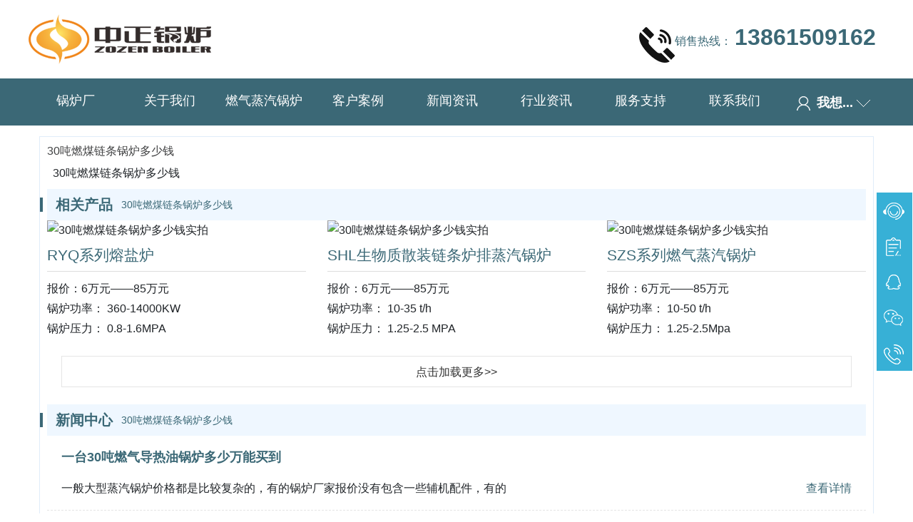

--- FILE ---
content_type: text/html; charset=utf-8
request_url: https://www.wxzzgl.com/tags-1378-0.html
body_size: 6904
content:
<!DOCTYPE html>
<html>
<head>
<meta http-equiv="Content-Type" content="text/html; charset=utf-8" />
<meta name="viewport" content="width=device-width, initial-scale=1.0, minimum-scale=1.0, user-scalable=no" />
<meta name="apple-mobile-web-app-capable" content="yes" />
<meta name="apple-mobile-web-app-status-bar-style" content="black" />
<meta name="renderer" content="webkit">
<meta http-equiv="X-UA-Compatible" content="IE=edge">
<meta http-equiv="Pragma" content="no-cache">
<meta name="referrer" content="always">
<title>30吨燃煤链条锅炉多少钱-中正锅炉厂</title>
<link rel="icon" href="/favicon.ico" type="image/x-icon" />
<meta name="keywords" content="30吨燃煤链条锅炉多少钱" />
<meta name="description" content="30吨燃煤链条锅炉多少钱" />
<link rel="stylesheet" href="/css/bootstrap.min.css">
<link rel="stylesheet" type="text/css" href="/Content/index.css">
<link rel="stylesheet" href="/css/style.css">
<script src="/js/bootstrap.min.js"></script>
</head>
<body>
<div class="header">
    <div class="wrap head">
        <a href="/" title="中正锅炉厂家">
            <img src="/Picture/logo.png" alt="中正锅炉厂家">
        </a>
        <p>
            <a class="pro_tel" href="tel:13861509162"  rel="nofollow" >
                        <img src="/Picture/pro_tel.png" alt="锅炉价格咨询">销售热线：
                        <span>13861509162</span>
                    </a>
        </p>
    </div>
    <div class="nav_box clearfix">
        <div class="wrap_two clearfix">
            <ul class="clearfix">
                                <li class="white"><a href="/">锅炉厂</a></li>
                                <li class="white"><a href="/about.html">关于我们</a></li>
                                <li class="white"><a href="/product/">燃气蒸汽锅炉</a></li>
                                <li class="white"><a href="/case/">客户案例</a></li>
                                <li class="white"><a href="/new/">新闻资讯</a></li>
                                <li class="white"><a href="/hyzx/">行业资讯</a></li>
                                <li class="white"><a href="/service.html">服务支持</a></li>
                                
                                <li class="white"><a href="/contact.html">联系我们</a></li>
                

            </ul>
            <div class="want">
                    <a href="javascript:;"><span class="rw"></span> <span class="text">我想...</span><span class="sj"></span> </a>
                    <div class="xl">
                        <p><a href="/product/">我要选产品</a></p>
                        <p><a href="javascript:void(0);" onclick="openZoosUrl('chatwin')"  rel="nofollow">我要询价</a></p>
                    </div>
            </div>
        </div>
    </div>
</div>

<div class="m_header">
    <nav>
        <a href="/" id="userPLink">
            <img src="/Picture/logo.png" alt="中正锅炉厂家">
        </a>
        <div id="sideMenu">
            <span id="sideMenuClosed"><img src="/Picture/caid.png" alt="产品导航"></span>
        </div>
    </nav>
    <div id="sideMenuContainer">

                <a href="/">首页</a>
                <a href="/about.html">关于我们</a>
                <a href="/product/">产品中心</a>
                <a href="/case/">客户案例</a>
                <a href="/new/">新闻资讯</a>
                <a href="/hyzx/">行业资讯</a>
                <a href="/service.html">服务支持</a>
                <a href="/contact.html">联系我们</a>
            </div>
</div>
<div class="container">
  <div class="box-border  "> 
<h1>30吨燃煤链条锅炉多少钱</h1>
<div style="padding:0.5em;">30吨燃煤链条锅炉多少钱</div>
    <!--产品-->
    <div class="hot-know">
      <div class="hot-know-tit">
        <h3>相关产品</h3>
        <span>30吨燃煤链条锅炉多少钱</span> <i></i> </div>
      <div class="clearfix"></div>
      <div class="row">         <div class="col-md-4 col-12"> <img src="/d/file/p/2018/07-25/362bcea8ac106b214ed793309d3ec39f.jpg" alt="30吨燃煤链条锅炉多少钱实拍" class="w-100">
          <h3 class="fz21 pt-2"><a href="https://www.wxzzgl.com/product/RYQ-molten-salt-heater.html" title="RYQ系列熔盐炉">
            RYQ系列熔盐炉            </a></h3>
          <div class="border-box"></div>
          <p>报价：6万元——85万元</p>
          <p>锅炉功率：
            360-14000KW          </p>
          <p>锅炉压力：
            0.8-1.6MPA          </p>
        </div>
                <div class="col-md-4 col-12"> <img src="/d/file/p/2018/07-23/ff827fd829b947737c6d6f7084404da7.jpg" alt="30吨燃煤链条锅炉多少钱实拍" class="w-100">
          <h3 class="fz21 pt-2"><a href="https://www.wxzzgl.com/product/shl-san-zhuang-zheng-qi.html" title="SHL生物质散装链条炉排蒸汽锅炉">
            SHL生物质散装链条炉排蒸汽锅炉            </a></h3>
          <div class="border-box"></div>
          <p>报价：6万元——85万元</p>
          <p>锅炉功率：
            10-35  t/h          </p>
          <p>锅炉压力：
            1.25-2.5 MPA          </p>
        </div>
                <div class="col-md-4 col-12"> <img src="/d/file/p/2018/07-20/0a2a2328bc4b224113bb9e2f69460258.jpg" alt="30吨燃煤链条锅炉多少钱实拍" class="w-100">
          <h3 class="fz21 pt-2"><a href="https://www.wxzzgl.com/product/SZS-ran-qi-zheng-qi.html" title="SZS系列燃气蒸汽锅炉">
            SZS系列燃气蒸汽锅炉            </a></h3>
          <div class="border-box"></div>
          <p>报价：6万元——85万元</p>
          <p>锅炉功率：
            10-50 t/h          </p>
          <p>锅炉压力：
            1.25-2.5Mpa           </p>
        </div>
         </div>
      <a href="" class="add-more my-4">点击加载更多>></a> </div>
    <!--知识-->
    <div class="hot-know">
      <div class="hot-know-tit">
        <h3>新闻中心</h3>
        <span>30吨燃煤链条锅炉多少钱</span> <i></i> </div>
      <div class="clearfix"></div>
            <div class="content ">
        <div class="fz18 font-weight-bold pt-3"><a href="https://www.wxzzgl.com/hyzx/6838.html" title="一台30吨燃气导热油锅炉多少万能买到">
          一台30吨燃气导热油锅炉多少万能买到          </a></div>
        <div class="row py-3">
          <div class="col-md-8 col-12">
            <p>
              一般大型蒸汽锅炉价格都是比较复杂的，有的锅炉厂家报价没有包含一些辅机配件，有的            </p>
          </div>
          <div class="col-md-4 col-12">
            <div class="text-right"> <a href="https://www.wxzzgl.com/hyzx/6838.html" rel="nofollow">查看详情</a> </div>
          </div>
        </div>
      </div>
            <div class="content ">
        <div class="fz18 font-weight-bold pt-3"><a href="https://www.wxzzgl.com/hyzx/3616.html" title="SHX燃气蒸汽炉出厂价">
          SHX燃气蒸汽炉出厂价          </a></div>
        <div class="row py-3">
          <div class="col-md-8 col-12">
            <p>
              至于一台锅炉价格到底是多少，大家算一下就知道了，一台锅炉下来应该在9-60万元之间            </p>
          </div>
          <div class="col-md-4 col-12">
            <div class="text-right"> <a href="https://www.wxzzgl.com/hyzx/3616.html" rel="nofollow">查看详情</a> </div>
          </div>
        </div>
      </div>
            <div class="content ">
        <div class="fz18 font-weight-bold pt-3"><a href="https://www.wxzzgl.com/hyzx/3038.html" title="一吨燃气蒸汽锅炉出厂价">
          一吨燃气蒸汽锅炉出厂价          </a></div>
        <div class="row py-3">
          <div class="col-md-8 col-12">
            <p>
              这个需要根据选择多大的锅炉及压力、燃烧器、辅机等各个方面进行确定的。所以价            </p>
          </div>
          <div class="col-md-4 col-12">
            <div class="text-right"> <a href="https://www.wxzzgl.com/hyzx/3038.html" rel="nofollow">查看详情</a> </div>
          </div>
        </div>
      </div>
            <div class="content ">
        <div class="fz18 font-weight-bold pt-3"><a href="https://www.wxzzgl.com/hyzx/5381.html" title="一吨天然气蒸汽炉价位">
          一吨天然气蒸汽炉价位          </a></div>
        <div class="row py-3">
          <div class="col-md-8 col-12">
            <p>
              1、设备的质量  随着市场上生物质蒸汽锅炉厂家的增多，其设备的质量也存在很大的区            </p>
          </div>
          <div class="col-md-4 col-12">
            <div class="text-right"> <a href="https://www.wxzzgl.com/hyzx/5381.html" rel="nofollow">查看详情</a> </div>
          </div>
        </div>
      </div>
            <div class="content ">
        <div class="fz18 font-weight-bold pt-3"><a href="https://www.wxzzgl.com/hyzx/9178.html" title="天然气导热油锅炉厂到货快吗">
          天然气导热油锅炉厂到货快吗          </a></div>
        <div class="row py-3">
          <div class="col-md-8 col-12">
            <p>
              蒸汽锅炉造价低廉、运行成本低，适用燃料范围广，包括柴油、天然气、媒体、生物质颗            </p>
          </div>
          <div class="col-md-4 col-12">
            <div class="text-right"> <a href="https://www.wxzzgl.com/hyzx/9178.html" rel="nofollow">查看详情</a> </div>
          </div>
        </div>
      </div>
       <a href="/new/" class="add-more my-4">点击加载更多>></a> </div>
    
    <!--案例-->
    <div class="hot-know">
      <div class="hot-know-tit">
        <h3>相关案例</h3>
        <span>30吨燃煤链条锅炉多少钱</span> <i></i> </div>
      <div class="clearfix"></div>
      <div class="row">         <div class="col-md-4 col-12"> <img src="/d/file/p/2019/10-11/7bd2a5df18c9f58076800d6aec6e8e5b.jpg" alt="30吨燃煤链条锅炉多少钱客户案例图片" class="w-100">
          <h3 class="fz21 pt-2"><a href="https://www.wxzzgl.com/case/case-4.html" title="14MW SZS冷凝式燃气热水锅炉项目">
            14MW SZS冷凝式燃气热水锅炉项目            </a></h3>
          <div class="border-box"></div>
          <p>项目型号：
            6台SZS14-1.25/115/70-Q          </p>
          <p>项目容量：
            14MW          </p>
          <p>客户行业：
            供热行业          </p>
          <p>项目客户：
            北京丰台城建物业管理有限公司          </p>
        </div>
                <div class="col-md-4 col-12"> <img src="/d/file/p/2019/10-11/2f429e4a42235502ffd74ae4f0d53c46.jpg" alt="30吨燃煤链条锅炉多少钱客户案例图片" class="w-100">
          <h3 class="fz21 pt-2"><a href="https://www.wxzzgl.com/case/case-24.html" title="300万大卡YQW系列导热油锅炉项目">
            300万大卡YQW系列导热油锅炉项目            </a></h3>
          <div class="border-box"></div>
          <p>项目型号：
            YQW-3500Q          </p>
          <p>项目容量：
            300万大卡          </p>
          <p>客户行业：
            印染行业          </p>
          <p>项目客户：
            浙江宝纺印染有限公司          </p>
        </div>
                <div class="col-md-4 col-12"> <img src="/d/file/p/2018/07-27/825253562e63bd120964c0d053f4b430.jpg" alt="30吨燃煤链条锅炉多少钱客户案例图片" class="w-100">
          <h3 class="fz21 pt-2"><a href="https://www.wxzzgl.com/case/300-wan-wo-shi-dao-re-you.html" title="300万大卡卧式燃油导热油锅炉">
            300万大卡卧式燃油导热油锅炉            </a></h3>
          <div class="border-box"></div>
          <p>项目型号：
            YY（Q）W-3500Y(Q)          </p>
          <p>项目容量：
            300万大卡          </p>
          <p>客户行业：
            木材加工和木、竹、藤、棕、草制品业          </p>
          <p>项目客户：
            新郑市佳美刨花板制造有限公司          </p>
        </div>
         </div>
      <a href="/case/" class="add-more my-4">点击加载更多30吨燃煤链条锅炉多少钱案例>></a> </div>
    <!--资讯-->
    
    <div class="hot-know">
      <div class="hot-know-tit">
        <h3>行业资讯</h3>
        <span>30吨燃煤链条锅炉多少钱</span> <i></i> </div>
      <div class="clearfix"></div>
            <div class="row content2 py-2">
        <div class="col-md-3 col-12"> <img src="/tuku/al/1.jpg" alt="30吨燃煤链条锅炉多少钱" class="w-100"> </div>
        <div class="col-md-9 col-12">
          <div>
            <h3 class="font-weight-bold color-00AB21 "><a href="https://www.wxzzgl.com/hyzx/3032.html" title="10吨天然气蒸汽炉价格">
              10吨天然气蒸汽炉价格              </a></h3>
            <div class="time py-1">
              2021-06-22            </div>
            <p class="color-666666 mb-0">
              20万大卡燃气导热油锅炉太小了，工业锅炉一般再小也是60万大卡。当然不管多大，燃气导热油锅炉价格报价参考标准是一样得。像锅炉这样的大设备更是要求的细节非常的详细，这并不是一口价，也不是随意喊价的。而且有一份详细的报价清单，其中包括各个配件            </p>
            <a href="https://www.wxzzgl.com/hyzx/3032.html" rel="nofollow">查看更多+</a> </div>
        </div>
      </div>
            <div class="row content2 py-2">
        <div class="col-md-3 col-12"> <img src="/tuku/al/2.jpg" alt="30吨燃煤链条锅炉多少钱" class="w-100"> </div>
        <div class="col-md-9 col-12">
          <div>
            <h3 class="font-weight-bold color-00AB21 "><a href="https://www.wxzzgl.com/hyzx/8550.html" title="一台天然气锅炉最低多少钱">
              一台天然气锅炉最低多少钱              </a></h3>
            <div class="time py-1">
              2023-02-15            </div>
            <p class="color-666666 mb-0">
              环保锅炉制造企业中正锅炉有关负责人表示，2017年，环保型燃气锅炉销售达到顶峰，全年锅炉销售1000多台。2018年，全国多地区出现天然气短缺，燃气锅炉订单有所下降，但整体仍保持平稳增长。            </p>
            <a href="https://www.wxzzgl.com/hyzx/8550.html" rel="nofollow">查看更多+</a> </div>
        </div>
      </div>
            <div class="row content2 py-2">
        <div class="col-md-3 col-12"> <img src="/tuku/al/3.jpg" alt="30吨燃煤链条锅炉多少钱" class="w-100"> </div>
        <div class="col-md-9 col-12">
          <div>
            <h3 class="font-weight-bold color-00AB21 "><a href="https://www.wxzzgl.com/hyzx/8596.html" title="燃气蒸汽锅炉排名压力多少">
              燃气蒸汽锅炉排名压力多少              </a></h3>
            <div class="time py-1">
              2022-07-25            </div>
            <p class="color-666666 mb-0">
              不知道如何选购蒸汽锅炉，那就去认蒸汽锅炉厂家，认对了蒸汽锅炉厂家也就买对了一半。随着科技的发展，蒸汽锅炉在各个行业的需求越来也多，众多锅炉厂家也纷纷推出各种型号的蒸汽锅炉。蒸汽锅炉在各行业供热供暖的地位是不言而喻的，在选购蒸汽锅炉，很多            </p>
            <a href="https://www.wxzzgl.com/hyzx/8596.html" rel="nofollow">查看更多+</a> </div>
        </div>
      </div>
            <div class="row content2 py-2">
        <div class="col-md-3 col-12"> <img src="/tuku/al/4.jpg" alt="30吨燃煤链条锅炉多少钱" class="w-100"> </div>
        <div class="col-md-9 col-12">
          <div>
            <h3 class="font-weight-bold color-00AB21 "><a href="https://www.wxzzgl.com/hyzx/11122.html" title="多管式管式炉设备">
              多管式管式炉设备              </a></h3>
            <div class="time py-1">
              2023-08-17            </div>
            <p class="color-666666 mb-0">
                          </p>
            <a href="https://www.wxzzgl.com/hyzx/11122.html" rel="nofollow">查看更多+</a> </div>
        </div>
      </div>
            <div class="row content2 py-2">
        <div class="col-md-3 col-12"> <img src="/tuku/al/5.jpg" alt="30吨燃煤链条锅炉多少钱" class="w-100"> </div>
        <div class="col-md-9 col-12">
          <div>
            <h3 class="font-weight-bold color-00AB21 "><a href="https://www.wxzzgl.com/hyzx/7778.html" title="一台30吨天然气蒸汽锅炉多少钱">
              一台30吨天然气蒸汽锅炉多少钱              </a></h3>
            <div class="time py-1">
              2023-03-11            </div>
            <p class="color-666666 mb-0">
              生物质燃料蒸汽锅炉是种新型环保的供热设备，一般10吨以上的蒸汽锅炉都归纳为大型蒸汽锅炉。所以选购蒸汽锅炉，热效率是最重要的，稳定、安全提供搞质量蒸汽关乎企业的锅炉运行成本以及生产线的稳定。蒸汽锅炉如何选购，首先就是选择一个优质的锅炉厂            </p>
            <a href="https://www.wxzzgl.com/hyzx/7778.html" rel="nofollow">查看更多+</a> </div>
        </div>
      </div>
       <a href="/hyzx/" class="add-more my-4">点击加载更多>></a> </div>
    <!--相关-->
    
    <div class="hot-know">
      <div class="hot-know-tit">
        <h3>30吨燃煤链条锅炉多少钱相关</h3>
        <i></i> </div>
      <div class="clearfix"></div>
      <div class="row jiansuo">
        <div class="col-md-2 col-6">                               <a href="https://www.wxzzgl.com/tags-2595-0.html" >
          85吨生物质锅炉价格一览表          </a>                               <a href="https://www.wxzzgl.com/tags-2594-0.html" >
          三吨生物质锅炉参数          </a>                               <a href="https://www.wxzzgl.com/tags-2593-0.html" >
          非巴瑟生物质蒸汽锅炉          </a>                               <a href="https://www.wxzzgl.com/tags-2592-0.html" >
          生物质锅炉制造厂家          </a>                               <a href="https://www.wxzzgl.com/tags-2591-0.html" >
          生物质锅炉样本参数          </a>                     </div><div class="col-md-2 col-6">          <a href="https://www.wxzzgl.com/tags-2590-0.html" >
          银川那里造烧生物质蒸汽锅炉          </a>                               <a href="https://www.wxzzgl.com/tags-2589-0.html" >
          生物质热水锅炉dzl1.4-0.7957          </a>                               <a href="https://www.wxzzgl.com/tags-2588-0.html" >
          130吨的燃煤锅炉与生物质锅炉哪个价格高          </a>                               <a href="https://www.wxzzgl.com/tags-2587-0.html" >
          生物质锅炉120万大卡价格          </a>                               <a href="https://www.wxzzgl.com/tags-2586-0.html" >
          生物质循环流化床锅炉设备配置          </a>                               <a href="https://www.wxzzgl.com/tags-2585-0.html" >
          2蒸吨生物质锅炉          </a>                     </div><div class="col-md-2 col-6">          <a href="https://www.wxzzgl.com/tags-2584-0.html" >
          12吨生物质蒸汽锅炉价格多少          </a>                               <a href="https://www.wxzzgl.com/tags-2583-0.html" >
          六吨生物质锅炉现在还让上吗          </a>                               <a href="https://www.wxzzgl.com/tags-2582-0.html" >
          哈尔滨生物质蒸汽锅炉厂家          </a>                               <a href="https://www.wxzzgl.com/tags-2581-0.html" >
          生物质锅炉价格一览表          </a>                               <a href="https://www.wxzzgl.com/tags-2580-0.html" >
          生物质锅炉15吨          </a>                               <a href="https://www.wxzzgl.com/tags-2579-0.html" >
          生物质蒸汽锅炉生产厂家          </a>                     </div><div class="col-md-2 col-6">          <a href="https://www.wxzzgl.com/tags-2578-0.html" >
          生物质颗粒锅炉十大名牌          </a>                               <a href="https://www.wxzzgl.com/tags-2577-0.html" >
          生物质锅炉tg-150-9.8-t          </a>                               <a href="https://www.wxzzgl.com/tags-2576-0.html" >
          25吨链条生物质锅炉          </a>                               <a href="https://www.wxzzgl.com/tags-2575-0.html" >
          中正6吨生物质锅炉          </a>                               <a href="https://www.wxzzgl.com/tags-2574-0.html" >
          50t生物质锅炉          </a>                               <a href="https://www.wxzzgl.com/tags-2573-0.html" >
          75吨生物质锅炉燃料种类有哪些          </a>                     </div><div class="col-md-2 col-6">          <a href="https://www.wxzzgl.com/tags-2572-0.html" >
          15吨锅炉多少温度有压力呢生物质          </a>                               <a href="https://www.wxzzgl.com/tags-2571-0.html" >
          2吨生物质锅炉尺寸          </a>                               <a href="https://www.wxzzgl.com/tags-2570-0.html" >
          江苏省生物质锅炉生产厂家          </a>                               <a href="https://www.wxzzgl.com/tags-2569-0.html" >
          生物质锅炉的排名          </a>                               <a href="https://www.wxzzgl.com/tags-2568-0.html" >
          生物质锅炉厂家排名榜最新          </a>                               <a href="https://www.wxzzgl.com/tags-2567-0.html" >
          生物质燃气锅炉折算          </a>                     </div><div class="col-md-2 col-6">          <a href="https://www.wxzzgl.com/tags-2566-0.html" >
          0.6吨生物质锅炉尺寸          </a>  </div>
      </div>
    </div>
  </div>
</div>

<!-- 返回顶部 --> 
<script src="/Scripts/jquery.min.js"></script>
<script src="/Scripts/index.js"></script>




<div class="foot">
    <div class="wrap">
        版权所有 ©<a href="https://www.wxzzgl.com" target="blank">锅炉厂</a>
    <img src="/ebsIcon.png"  alt="工商网监标识" width="32" height="45" border="0" style="border-width:0px;border:hidden; border:none;margin-top: 10px;margin-right: 10px;"><a href="http://www.miibeian.gov.cn/" rel="nofollow" >苏ICP备11085805号-21</a>
        <a href="/sitemap.xml">XML</a>
       
    </div>
</div>
<!-- 移动端底部 -->
<div class="m-foot">
    <div class="foot1">
        <div class="dtel">销售热线：<a href="tel:13861509162" rel="nofollow">13861509162</a></div>
        <div class="talk"><a href="javascript:void(0);" onclick="openZoosUrl('chatwin')"  rel="nofollow">免费咨询</a></div>
    </div>
    <ul class="foot_nav">
        <li>
            <a href="/">网站首页</a>
        </li>
        <li>
            <a href="/product/list-2-1.html">燃气锅炉</a>
        </li>
        <li>
            <a href="/about.html">关于我们</a>
        </li>
        <li>
            <a href="/contact.html">联系我们</a>
        </li>
    </ul>
    <div class="foot_copy">
        <p>版权所有 ©<a href="https://www.wxzzgl.com" target="blank">锅炉厂</a></p>
        <p>
   <img src="/ebsIcon.png" alt="工商网监标识" border="0" style="border-width:0px;border:hidden;border:none;margin-top: 10px;margin-right: 10px;"><a href="http://www.miibeian.gov.cn/" rel="nofollow" >苏ICP备11085805号-21</a>
        </p>
    </div>
</div>
<!-- 移动端底部结束 -->
<div class="cndns-right">
    
    <div class="cndns-right-meau">
        <a href="javascript:" class="cndns-right-btn" style="border-top: none;" onclick="openZoosUrl()">
			<i class="icon-rkefu"></i>
        </a>
    </div>
    
    <div class="cndns-right-meau">
        <a href="/contact.html" class="cndns-right-btn">
           <i class="icon-rdingdan"></i>
        </a>
    </div>
    <div class="cndns-right-meau">
        <a href="http://wpa.qq.com/msgrd?v=3&uin=245166246&site=qq&menu=yes" class="cndns-right-btn" >
          <i class="icon-rqq"></i>
        </a>
        <div class="cndns-right-box animated bounceInRight qq-right-box">
            <div class="box-border">
            245166246
                <span class="arrow-right"></span>
            </div>
        </div>
    </div>
     <div class="cndns-right-meau">
        <a href="javascript:" class="cndns-right-btn">
          <i class="icon-rweixin"></i>
        </a>
        <div class="cndns-right-box animated bounceInRight weixin-right-box">
            <div class="box-border">
				<p align="center"><img src="/images/weixin_r.png" alt="微信" /></p> 
                <span class="arrow-right"></span>
            </div>
        </div>
        
    </div>
     <div class="cndns-right-meau">
        <a href="javascript:" class="cndns-right-btn">
          <i class="icon-rtel"></i>
        </a>
         <div class="cndns-right-box animated bounceInRight tel-right-box">
            <div class="box-border">
               销售热线 <br />
              13861509162 
                <span class="arrow-right"></span>
            </div>
        </div>
    </div>
    <div class="cndns-right-meau meau-top" id="top-back">
        <a href="javascript:" class="cndns-right-btn" onclick="topBack()">
           <i class="icon-rtop"></i>
            <span class="demo-top">TOP</span>
        </a>
    </div>

</div>
<script>
$('#top-back').hide()
$(window).scroll(function(){
	 if($(this).scrollTop() > 2000){
		$("#top-back").fadeIn();
	 }
	 else{
		$("#top-back").fadeOut();
	 }
  })	
//置顶事件
function topBack(){
  $('body,html').animate({scrollTop:0},300);
}

</script>

<script language="javascript" src="https://wt.zoosnet.net/JS/LsJS.aspx?siteid=LRW72654430&float=1&lng=cn"></script> 

<script>
var xzChatDelay=2000;//几秒后激活主动(2000等于2秒)，如果不设置，则是6秒;
</script>
<script language="javascript" src="//lib.zozen.com/5ab9f1bda624634ee3649458/js/chat-opx.js"></script>
<script type="text/javascript">
    $(document).ready(function(){
      $(".want").mouseover(function(){
      $(".xl").show();
      });
      $(".want").mouseout(function(){
      $(".xl").hide();
      });
    });
</script>

<script>
var _hmt = _hmt || [];
(function() {
  var hm = document.createElement("script");
  hm.src = "https://hm.baidu.com/hm.js?e3ab34dadeeafff0ef25ebf32af5808d";
  var s = document.getElementsByTagName("script")[0]; 
  s.parentNode.insertBefore(hm, s);
})();
</script>
<script type="text/javascript" src="https://v1.cnzz.com/z_stat.php?id=1279043938&web_id=1279043938"></script>
<script charset="UTF-8" id="LA_COLLECT" src="//sdk.51.la/js-sdk-pro.min.js"></script>
<script>LA.init({id:"3Lk1SWmumTqomXCq",ck:"3Lk1SWmumTqomXCq"})</script>
<script>
(function(){
    var bp = document.createElement('script');
    var curProtocol = window.location.protocol.split(':')[0];
    if (curProtocol === 'https') {
        bp.src = 'https://zz.bdstatic.com/linksubmit/push.js';
    }
    else {
        bp.src = 'http://push.zhanzhang.baidu.com/push.js';
    }
    var s = document.getElementsByTagName("script")[0];
    s.parentNode.insertBefore(bp, s);
})();
</script>
<script type="text/javascript">
    (function(c,l,a,r,i,t,y){
        c[a]=c[a]||function(){(c[a].q=c[a].q||[]).push(arguments)};
        t=l.createElement(r);t.async=1;t.src="https://www.clarity.ms/tag/"+i;
        y=l.getElementsByTagName(r)[0];y.parentNode.insertBefore(t,y);
    })(window, document, "clarity", "script", "mfx5kzrqnl");
</script>
<script src="/e/extend/DoTimeRepage/"></script>
</body>
</html> 


--- FILE ---
content_type: text/css
request_url: https://www.wxzzgl.com/Content/index.css
body_size: 19126
content:
body,h1,h2,h3,h4,h5,h6,hr,p,blockquote,dl,dt,dd,ul,ol,li,pre,form,fieldset,legend,button,input,textarea,th,td{margin:0;padding:0;    font-family: 'Microsoft Yahei', 'Helvetica Neue', Helvetica, 'Lucida Grande', Arial, 'Hiragino Sans GB', 'WenQuanYi Micro Hei', STHeiti, SimSun, sans-serif;}

h1,h2,h3,h4,h5,h6{font-size:100%;color: #404142;}

a{color:#393939; text-decoration:none;}

a:hover{text-decoration:none;}

img {

    max-width: 100%;

    height: auto;

    vertical-align: top;

    -ms-interpolation-mode: bicubic;

    border: 0;

}

i,em{ font-style: normal;}

li{list-style:none;}

button,input,select,textarea{font-size:100%;}



.clearfix:after{content:"";display:block;clear:both;}

.clearfix{zoom:1;}

.wrap{

    margin: 0px auto;

    max-width: 1200px;

    overflow: hidden;

}

.el {

    overflow: hidden;

    white-space: nowrap;

    text-overflow: ellipsis;

}

input[type="button"], input[type="submit"], input[type="reset"],input[type=checkbox]:checked:after,button{

	-webkit-appearance: none;

	-moz-appearance: none;

	appearance: none;

}

*,

*:before,

*:after {

	-moz-box-sizing: border-box;

	-webkit-box-sizing: border-box;

	box-sizing: border-box;

}

.index_line {

    border-bottom: #DBD9DC 1px solid;

    border-top: #DBD9DC 1px solid;

    display: block;

    background: #F3F0F3;

    height: 10px;

    display: none;

}

.pro_bread{line-height: 32px;font-size: 14px;background: #f0f0f0;}

/* 移动端导航开始 */



nav {

  background: #fff;

  display: flex;

  align-items: center;

  justify-content: space-between;

  height: 57px;

  font: 14px Rokkitt;

}

#userPLink {

  position: relative;

}

nav a, #sideMenu {

  margin: 0 10px 0 0;

  text-shadow: 1px 1px 2px #212121;

}

nav a{display:block;}

nav a img{max-width:80%;}





#sideMenu {

  float: right;

  z-index: 5;

}

#sideMenuContainer {

  background:#fff ;

  height: 100%;

  padding: 10px;

  position: fixed;

  top: 56px;

  right: -100%;

  width: 30%;

  z-index: 4;

}



#sideMenuContainer > a {

  display: block;

  padding: 10px 10px;

  font-size: 16px;

  text-align: center;

}

#sideMenuContainer > a::after {

  content: attr(title);

  font: 12px 'PT Sans', Helvetica, Arial, sans-serif;

  text-transform: uppercase;

}



/* 移动端导航结束 */









.header{

	width: 100%;

}

.header .wrap{

	margin: 10px auto;

}

.head a{display:block;float:left;}

.head a img{margin-top:10px;}

.head p{display:block;float:right;line-height: 85px;margin-right: 1%;}

.head p img{margin-top:25px;}

.nav_box{

	    background: #3b6876;

	    height: 66px;

	    line-height: 63px;

	    color: #fff;

}

.nav_box .wrap_two{

	max-width: 1200px;

    margin-right: auto;

    margin-left: auto;

}



.nav_box ul{float:left;width: 88%;}

.nav_box ul li{

	width: 12.5%;

    float: left;

    text-align: center;

    font-size: 18px;

    

}





.nav_box .want{    position: relative;float:right;width:12%;text-align: center}

.nav_box .want a{color:#fff;font-weight: bold;font-size:18px;display: block;padding-top:3px;}

.nav_box .want a .rw{

    display: inline-block;

    width: 20px;

    height:20px;

    background:url(../images/want_person.png) left center no-repeat;

    vertical-align: middle;

    margin-right: 3%;

}

.nav_box .want a .sj {

    display: inline-block;

    width: 20px;

    height: 20px;

    background: url(../images/sj.png) center center no-repeat;

    vertical-align: middle;

    margin-left: 3%;

}

.nav_box .want .xl{

    display: none;

    position: absolute;

    width: 100%;

    top: 100%;

    left: 0;

    background-color: #f5f5f5;

    z-index: 21;

}

.nav_box .want .xl p{

    font-size: 16px;

    border-bottom: 1px solid #efefef;

    line-height: 38px;

}

.nav_box .want .xl p a{

    display: block;

    color: #666;

    text-align: center;

    font-weight: normal;

}

.nav_box .want .xl p a:hover{

    color: #f7ac1b;

}









.nav_box ul .active{border-bottom:3px solid #f7ac1b;}

.nav_box ul .active a{color:#f7ac1b;}

.nav_box ul li:hover{border-bottom:2px solid #f7ac1b;}

.nav_box ul li a{color:#fff;display: block;}

.nav_box ul li a:hover{color:#f7ac1b;display: block;}

/* .wrap_two .go_pro{float:right;width:12%;text-align: center}

.wrap_two .go_pro a{color:#fff;font-weight: bold;font-size:18px;display: block;padding-top:3px;} */

.banner2{display: none;}

.slick-slide img{width:100%;}

.slick-dots{bottom:25px;}

.slick-dots li button{background: #fff;border-radius: 50%}

.slick-slider{margin-bottom: 0}

.slick-slider .slick-active button{

    background:#f7ac1b;

    width:35px;

    border-radius: 20px;

    -o-transition: all 0.5s ease-in-out;

    -ms-transition: all 0.5s ease-in-out;

    -moz-transition: all 0.5s ease-in-out;

    -webkit-transition: all 0.5s ease-in-out;

    transition: all 0.8s ease-in-out;}

.icon{width: 100%;

	/* background: #f9f8f8; */}







.about-tit-sy{background: #f0f2f5;margin-bottom:20px;}

.about-tit-sy h1{

    margin-top: 60px;

    font-size: 38px;

    color: #000;

    text-align: center;

    margin-bottom: 15px;

    line-height: 1;

}

.about-tit-sy p{display: block;text-align: center;padding:10px 0}

.about-tit-sy p a{display: inline-block;}

.data2{width:100%; display:table; position:relative; overflow:hidden;margin:2% auto;}

.data2 .pic2{

    position:absolute;

    top:0;

    left:50px;

    z-index:-1;

}

.data2 li{

     float: left;

    font-size: 17px;

    width: 18.6%;

    line-height: 27px;

    cursor: pointer;

    text-align: center;

    margin-left: 0.6%;

    margin-right: 0.6%;

    position: relative;

}

.data2 li a{

    width:100%;height:100%; display:block;

    float:left;

    -webkit-perspective: 600px;

    -moz-perspective: 600px;

}

.data2  li:hover h3 a{color:#f7ac1b;}

.data2 li a .pic1{

    -webkit-transform: rotateX(0deg) rotateY(0deg);

    -webkit-transform-style: preserve-3d;

    -webkit-backface-visibility: hidden;

    -moz-transform: rotateX(0deg) rotateY(0deg);

    -moz-transform-style: preserve-3d;

    -moz-backface-visibility: hidden;

    -o-transition: all 1s ease-in-out;

    -ms-transition: all 1s ease-in-out;

    -moz-transition: all 1s ease-in-out;

    -webkit-transition: all 1s ease-in-out;

    transition: all 1s ease-in-out;

}



.data2 li a:hover .pic1{

    -webkit-transform:rotateY(360deg);

    -moz-transform:rotateY(360deg);

}



.data2 li h3{line-height: 2}

.data2 li h3 a{color:#404142;font-size: 18px;font-weight: normal;     margin-top: 10px;}





.tab_con{width: 100%;}



.wrap_ul {

	padding: 30px;

	margin: 0px auto;

    max-width: 1200px;

    overflow: hidden;

}

.wrap_ul li{

	width: 20%;

    text-align: center;

    float: left;

    overflow: hidden;}

.wrap_ul li img{

    padding: 3%;

}

.wrap_ul li p{

	font-size: 18px;

    color: #000;

    text-align: center;

    font-weight: bold;

    line-height: 1;

}



.tab_con .hot_m{width:97%;margin-top:5px;margin-bottom:25px;overflow: hidden;}

.tab_con .hot_m p{font-size: 36px;bottom: 30px;color: #000;font-weight: bold;}

.tab_con .hot_m span{float:right;font-size: 18px;padding-top: 20px;color: #ff9000;}

.tab_con .hot_img{overflow: hidden}

.tab_con .hot_img .img_one{width:26.1%;position: relative;}

.tab_con .hot_img .img_one a{display: block}

.tab_con .hot_img .img_one img{width:100%;}



.tab_con .hot_img .fen_fix{width:72.5%;}

.tab_con .hot_img .fen_fix ul{overflow: hidden; border-top: 1px solid #dfdfdf;  }

.tab_con .hot_img .img_one,.hot_img .fen_fix{float:left;}



.tab_con .hot_img .fen_fix ul li.index_ycpro{display: none;}

.lower_banner .pos {

    width: 100%;

    position: absolute;

    top: 163px;

    text-align: center;

    font-size: 16px;

    color: #fff;

    font-weight: normal;

}

.lower_banner .pos a{

    color: #fff;

}

.lower_banner .pos span {

    padding: 0 5px;

}



.tab_con .hot_img .fen_fix ul li{

    border-bottom: 1px solid #dfdfdf;

    border-right: 1px solid #dfdfdf;

    border-left: 1px solid #dfdfdf;

	width: 50%;

    cursor: pointer;

    float: left;

}

.tab_con .hot_img .fen_fix ul li:nth-child(2), .tab_con .hot_img .fen_fix ul li:nth-child(4),.tab_con .hot_img .fen_fix ul li:nth-child(6){margin-left: -1px}

.tab_con .hot_img .fen_fix ul li .img_box img{max-width: 380px;width: 100%;height: auto;}

.tab_con .hot_img .fen_fix ul li .img_box p{text-align: center;display: block;}

.tab_con .hot_img .fen_fix ul li .name{font-size: 18px;color: #000;line-height: 4;width: 100%;text-align: center;}

.tab_con .hot_img .fen_fix ul li .img_box:hover .mask{bottom: 0;}

.tab_con .hot_img .fen_fix ul li .img_box {position:relative;overflow: hidden}

.tab_con .hot_img .fen_fix ul li .img_box a{display: block}

.tab_con .hot_img .fen_fix ul li .img_box .mask{

	position: absolute;

    padding: 60px 70px 82px;

    bottom: -101%;

    left: 0;

    right: 0;

    margin: auto;

    background-color: #3b6876;



}



.tab_con .hot_img .fen_fix ul li .img_box .trans {

    transition: all 0.5s ease;

    -webkit-transition: all 0.5s ease;

    -moz-transition: all 0.5s ease;

}

.tab_con .hot_img .fen_fix ul li .img_box .mask h3{

    font-size: 20px;

    font-weight: bold;

    line-height: 1;

    margin-bottom: 20px;

    color: #fff;

}

.tab_con .hot_img .fen_fix ul li .img_box  .point_box {

    margin-bottom: 50px;

    overflow: hidden;

}

.tab_con .hot_img .fen_fix ul li .img_box .point {

    border-left: 1px solid #fff;

    font-size: 16px;

    color: #cbccce;

	float: left;

	padding: 0 10px;

}

.tab_con .hot_img .fen_fix ul li .img_box .point .sx {

    font-size: 18px;

}

.tab_con .hot_img .fen_fix ul li .img_box .btn_box{

    overflow: hidden;

}

.tab_con .hot_img .fen_fix ul li .img_box .btn_box .more {

    width: 48%;

    float: left;

}

.tab_con .hot_img .fen_fix ul li .img_box .btn_box .more a,.tab_con .hot_img .fen_fix ul li .img_box .btn_box .ask a {

    display: block;

    height: 40px;

    border: 2px solid #fff;

    line-height: 40px;

    font-size: 14px;

    color: #fff;

    text-align: center;

}

.tab_con .hot_img .fen_fix ul li .img_box .btn_box .ask {

    width: 48%;

    float: right;

}



.tab_con .hot_img .fen_fix ul li .img_box .btn_box .more a:hover,.tab_con .hot_img .fen_fix ul li .img_box .btn_box .ask a:hover {

    color: #ffcd11;

    

}











.pt2{    width: 100%;

    background: url(../images/i_pt2_bg.jpg) center center no-repeat;

    overflow: hidden;

	margin: 80px auto;

}

.pt2 .wrap h2{

	margin-top: 60px;

    font-size: 38px;

    color: #000;

    text-align: center;

    margin-bottom: 15px;

    line-height: 1;

}

.pt2 .wrap .info{

	font-size: 14px;

    color: #222;

    line-height: 30px;

    width: 80%;

    margin: 0 auto 20px;

}

.pt2 .wrap .info p{

	text-align: center;

}

.pt2 .wrap .line {

    height: 40px;

    background: url(../images/i_pt2_line.png) center center no-repeat;

    margin-bottom: 15px;

}

.pt2 .wrap .more{

	width: 160px;

    height: 48px;

    border: 2px solid #000;

    text-align: center;

    margin: 0 auto 40px;

}

.pt2 .wrap .more a{

	display: block;

    font-size: 17px;

    color: #000;

    line-height: 48px;

    position: relative;

    overflow: hidden;

    z-index: 0;

}

.pt2 .num_box{

	    width: 70%;

    margin: 0 auto;

}

.pt2 .num_box li{

	width: 33.3333%;

    text-align: center;

    float: left;

    margin-bottom: 5%;

}

.pt2 .num_box .num_con {

    padding-bottom: 15px;

}

.pt2 .num_box li .number {

    font-size: 70px;

    font-weight: 800;

    color: #000;

    line-height: 1;

    font-family: impact;

}

.pt2 .num_box li .text {

    font-weight: bold;

    font-size: 20px;

    color: #000;

    line-height: 1;

    margin-left: 10px;

}

.pt2 .num_box li .info {

    font-size: 15px;

    color: #000;

    line-height: 1;

}

.lazy .image img{width:95%;margin-bottom: 15px;margin:0 auto;}

.slick-prev, .slick-next {

    top: 40%;

}

.slick-prev{left:-60px;}

.slick-prev:before {

    content: url('../images/i_prev.png');

}

.slick-next{right:-60px;}

.slick-next:before {

    content: url('../images/i_next.png');

}

.hx3 .wrap_al{

	margin: 0px auto;

    max-width: 1200px;

}

.hx3 .wrap_al .tit h2 a{

	font-size: 38px;

    text-align: center;

    margin-bottom: 15px;

    line-height: 1;

    color: #000;

    display: block;

}

.hx3 .wrap_al .tit h2 a:hover,.hx4 .wrap .tit h2 a:hover{color:#f7ac1b;}

.hx3 .wrap_al .line{

	height: 40px;

    background: url(../images/i_pt2_line2.png) center center no-repeat;

    margin-bottom: 15px;

}

.hx3 .wrap_al .info{

	width: 80%;

    margin: 0 auto 35px;

    text-align: center;

    color: #676767;

}

.hx3 .wrap_al .image .title{

	font-size: 18px;

    font-weight: bold;

    color: #404142;

    line-height: 1.8em;

    margin-bottom: 15px;

    width: 90%;

    text-align: center;

}





.hx4{margin:60px auto;}

.hx4 .wrap .tit h2 a{font-size: 38px;text-align: center;margin-bottom: 15px;line-height: 1;color: #000;display: block;}

.hx4 .wrap .line{height: 40px;background: url(../images/i_pt2_line3.png) center center no-repeat;margin-bottom: 15px;}

.hx4 .wrap .info{width: 100%;margin: 0 auto 35px;text-align: center;color: #676767;}

.hx4 .sy_new_left {width: 60%;float: left;}

.hx4 .sy_new_left dl{width: 45%;float: left;margin: 0 5% 0 0;}

.hx4 .sy_new_left dt {width: 100%;}

.hx4 .sy_new_left dt img {width: 100%;height: auto;}

.hx4 .sy_new_left dd {background: #f4f4f4;width: 100%;padding: 4% 4%;overflow: hidden;}

.hx4 .sy_new_left dd h4 {

    margin: 10px 0;

    font-size: 18px;

    text-align: left;

    white-space: nowrap;

    text-overflow: ellipsis;

    overflow: hidden;

}

.hx4 .sy_new_left dd h4 a{

font-weight: 700;

}

.hx4 .sy_new_left dd .date{

	color: #f7ac1b;

}

.hx4 .sy_new_left dd p {

    font-size: 14px;

    color: #676767;

    line-height: 25px;

    overflow : hidden;

    height: 80px;

}

.hx4 .sy_new_right {

    width: 40%;

    float: right;

}

.hx4 .sy_new_right li {

    line-height: 1.75em;

    width: 95%;

    margin-left: 2%;

    overflow: hidden;

    border-bottom: 1px dashed #ccc;

}

.hx4 .sy_new_right li .date {

    float: right;

    width: 30%;

    font-family: Arial,sans-serif;

}

.hx4 .sy_new_right li .date p{

    font-size: 12px;text-align: right;

    display: block;

    color: #676767;

}



.hx4 .sy_new_right .con {

    width: 70%;

    float: left;

}

.hx4 .sy_new_right li h4 {

    font-weight: normal;

    font-size: 15px;

    color: #404142;

    display: block;

    overflow: hidden;

text-overflow: ellipsis;

white-space: nowrap;

}



.foot{

	width:100%;

	background: #3b6876;

	line-height: 65px;

	font-size: 15px;

	color: #fff;

	text-align: center;

	border-top: 5px solid #f7ac1b;

}

.foot a{color:#fff;padding-left: 10px;padding-right: 30px;}





.m-foot{

    margin: 20px 0;

    padding: 0 1.5%;

    text-align: center;

    display: none;

}

.m-foot .foot1 {

    padding: 20px 1.5% 30px;

    border-top: #efeff4 solid 10px;

    border-bottom: #efeff4 solid 10px;

}

.m-foot .foot1 .dtel {

    margin: 16px 0px;

    text-align: center;

    font-size: 23px;

    color: #2b2b2b;

}

.m-foot .foot1 .dtel a {

    color: #eb0001;

    margin-left: 10px;

    white-space: nowrap;

}

.m-foot .foot1 .talk a {

    display: block;

    padding: 12px;

    font-size: 24px;

    color: #fff;

    text-align: center;

    background: #ed2d21;

    border-radius: 14px;

}

.foot_nav {

    overflow: hidden;

    display: inline-block;

    margin-top:15px;

    }

.foot_nav li {

    float: left;

    padding: 0 10px;

    border-right: 1px solid #303030;

    line-height: 18px;

    font-size: 16px;

}



.foot_copy p, .foot_copy p a {

    line-height: 22px;

    font-size: 16px;

    color: #444;}



.link{max-width: 1200px;width: 100%;margin: 15px auto;}

.link p a{font-size: 14px;color: #676767;}

.link p span{font-size: 14px;color: #404142;font-weight: 700;}



/* 关于我们 */



.about_con {

    background-color: #fff;

}



 .tit_c{ font-size: 36px; color: #000; font-weight: bold;}

 .about_us{ padding-bottom:60px;}

.full-row {

    width: 100%;

    transition: .2s width ease;

}

.full-row>.span-6 {

    width: 50%;

    float: left;

}

.box_l .tit_c {

    margin-top: 20px;

    line-height:60px;

    font-size: 36px;

    color: #000;

    font-weight: bold;

}

.about_text {

    margin-top: 20px;

    margin-bottom: 46px;

    font-size: 15px;

    color: #878787;

    line-height: 35px;

}

.about_num .item {

    width: 33%;

    height: 78px;

    text-align: center;

    border-right: 1px solid #ededed;

    float: left;

}

.about_num .num_box {

    height: 46px;

    margin-bottom: 8px;

    font-size: 13px;

    color: #000;

    line-height: 46px;

    vertical-align: baseline;

}

.num_box span {

    font-family: 'Arial';

    font-size: 62px;

    color: #ffb321;

    font-weight: bold;

}

.about_num .num_info {

    font-size: 14px;

    color: #878787;

    line-height: 22px;

}

.row>.pull-right, .full-row>.pull-right {

    float: right;

}



.full-row>.span-5 {

    width: 41.66666667%;

    margin-top: 110px;

}

.imgZoom {

    overflow: hidden;

}

.video_img {

    position: relative;

    z-index: 1;

    width: 100%;

    height: 0;

    padding-bottom: 75%;

}

.video_img>img {

    position: absolute;

    width: 100%;

    height: 100%;

}

.imgZoom img, .imgY180 img {

    -moz-transition: all .8s ease 0s;

    -ms-transition: all .8s ease 0s;

    -o-transition: all .8s ease 0s;

    -webkit-transition: all .8s ease 0s;

    transition: all .8s ease 0s;

}

.imgZoom:hover img {

    -moz-transform: scale(1.1,1.1);

    -ms-transform: scale(1.1,1.1);

    -o-transform: scale(1.1,1.1);

    -webkit-transform: scale(1.1,1.1);

    transform: scale(1.1,1.1);

}





.aboutnr_ys {

    overflow: hidden;

    background-repeat: no-repeat;

    background-position: center center;

	background: #3b6876;

}

.aboutnr_yscon {

    height: 100%;

    position: relative;

}

.aboutnr_yscon .aboutnr_pic {

    position: absolute;

    right: 0;

}

.aboutnr_yscon .aboutnr_sologan {

    margin-bottom: 4.5%;

    padding-top: 4.3%;

    padding-left: 6.25%;

    color: #ffffff;

}

.aboutnr_yscon .aboutnr_sologan ._tt {

    font-size: 38px;

    font-weight: bold;

    line-height: 1;

    margin-bottom: 25px;

}

.aboutnr_yscon .aboutnr_sologan ._wd {

    font-size: 35px;

}

.aboutnr_yslinks {

    padding-left: 4%;

    overflow: hidden;

    padding-bottom: 30px;

}

.aboutnr_yslinks ._link {

    float: left;

    width: 11%;

    min-width: 80px;

    color: #ffffff;

    text-align: center;

}

.aboutnr_yslinks ._link ._ico {

    display: block;

    margin: 0 auto;

    width: 70px;

    height: 70px;

    background-image: url(../images/about_icon.png);

    background-size: 280px;

    background-repeat: no-repeat;

    transition: all 0.3s ease;

    -webkit-transition: all 0.3s ease;

}

.aboutnr_yslinks ._link02 ._ico {

    background-position: -70px 0;

}

.aboutnr_yslinks ._link03 ._ico {

    background-position: -140px 0;

}

.aboutnr_yslinks ._link04 ._ico {

    background-position: -210px 0;

}

 .about_environment .title {

    padding-top: 56px;

    margin-bottom: 0;

    font-size: 36px;

    color: #000;

    font-weight: bold;

    text-align: center;

    line-height: 82px;

}

 .tit_icon {

    width: 200px;

    margin: 0 auto;

}

 .tit_icon .line {

    width: 67px;

    height: 1px;

    margin-top: 22px;

    background-color: #5b4a25;

    float: left;

}

 .tit_icon .icon {

    height: 38px;

    margin: 0 8px;

    background-image: url(../images/tit_icon01.png);

    float: left;

}



 .about_environment .line {

    background-color: #facd76;

}

.about_environment .tit_icon .icon {

    background-image: url(../images/i_pt2_line4.png);

}

.about_environment .tit_info {

    margin-top: 30px;

    font-size: 14px;

    color: #666;

    text-align: center;

    line-height: 24px;

}

.responsibility_con {

    margin-top: 30px;

    overflow: hidden

}

.responsibility_con .bd {

    width: 100%;

}

.responsibility_item {

    width:24.4%;

    margin: 0.3%;

    float: left;

}







.about_gjhz {

    margin-top: 50px;

    margin-bottom: 50px;

    overflow: hidden;

}

.about_title {

    margin-bottom: 10px;

    overflow: hidden;

}

.about_title h3 {

    font-size: 36px;

    font-weight: bold;

    text-align: center;

    line-height: 82px;

    color:#393939;

}

.about_gjhz .about_title p {

    text-align: center;

    font-size: 18px;

    text-indent: 0;

    margin-bottom: 10px;

    line-height: 28px;

}

.about_gjhz .line {

    background: url(../images/i_pt2_line5.png) no-repeat top center;

    height: 40px;

}

.about_gjhz p {

    text-indent: 2em;

    line-height: 28px;

    margin-bottom: 30px;

    color: #666;

}

.about_gjhz .about-box {

    width: 100%;

    overflow: hidden;

    margin-bottom: 25px;

}

.about_gjhz .about-box ul {

    overflow: hidden;

}

.about_gjhz .about-box ul li {

    float: left;

    margin: 0 1.5% 2%;

    overflow: hidden;

    width: 22%;

	border: 1px solid #3b6876;

}

.about_gjhz .about-box ul li img {

    width: 100%;

    height: auto;

    -moz-transition: all 0.35s ease;

    -o-transition: all 0.35s ease;

    -webkit-transition: all 0.35s ease;

    -ms-transition: all 0.35s ease;

    transition: all 0.35s ease;

    -moz-transform: scale(1);

    -ms-transform: scale(1);

    -o-transform: scale(1);

    transform: scale(1);

}

.about_gjhz .about-box ul li:hover img {

    -webkit-transform: scale(1.12);

    -moz-transform: scale(1.12);

    -ms-transform: scale(1.12);

    -o-transform: scale(1.12);

    transform: scale(1.12);

}















.bd ul li .imgZoom img{width:100%;}



/* 解决方案   产品中心 */



*[class*="rect-"] {

    position: relative;

    /* display: block; */

    width: 100%;

    height: auto;

    overflow: hidden;

}



.trans {

    transition: all 0.5s ease;

    -webkit-transition: all 0.5s ease;

    -moz-transition: all 0.5s ease;

}

.l{float:left;}

.r{float:right;}

.sec_cat {

    font-size: 18px;

    color: #000;

    text-align: center;

    border-bottom: 1px solid #e9e9e9;

    overflow: hidden;

}

.sec_cat a {

    display: inline-block;

    line-height: 70px;

    margin: 0 2%;

}

.sec_cat a:hover{

    color: #f7ac1b;

}

.sec_cat a.cur {

    font-size: 18px;

    font-weight: bold;

    border-bottom: 4px solid #f7ac1b;

}



.rxmore {

    width: 100%;

    max-width: 1200px;

    text-align: center;

    display: block;

    background: #f7ac1b;

    padding: 15px 0;

    margin: 0 auto 30px;

}

.rxmore a{color:#fff;}









.main_content {

    padding: 50px 0;

}

.main_content ul li h3{

    white-space: nowrap;

    text-overflow: ellipsis;

    overflow: hidden;

}

.product .pro-list-name{

    margin-bottom: 25px;

    overflow: hidden;

}

.product .pro-list-name .pro-duct-title{

    margin-bottom: 20px;

    font-weight: 700;color: #404142;

    text-align: center;

    font-size: 32px;

    background: #f7f7f7;

    padding: 5px 0 8px;

}

.product .pro-list-name p{

    font-size: 14px;

    text-align: center;color: #676767;

}



.product ul{

    width: 100%;

    transition: .2s width ease;

    overflow: hidden

}

.product ul li {

    margin-bottom: 1%;

    float: left;

    margin-left: 1%;

    width: 24%;

	border: 1px solid #34505b;

}



.product ul li img{width:100%;}

.product ul li a {

    display: block;

}



.pos_pro{position:relative;}

.imgZoom img{

    -moz-transition: all .8s ease 0s;

    -ms-transition: all .8s ease 0s;

    -o-transition: all .8s ease 0s;

    -webkit-transition: all .8s ease 0s;

    transition: all .8s ease 0s;

}

.product ul li .mask {

    position: absolute;

    top: 100%;

    left: 0;

    width: 100%;

    height: 100%;

    

}

.product ul li a:hover .mask {

    top: 0;

}

.product ul li a:hover .rect-num img{

    transform: scale(1.05);

    -moz-transform: scale(1.05);

    -webkit-transform: scale(1.05);

}



.product ul li:hover .tit_box{background-color: #3b6876;color:#fff;}

.product ul li:hover .tit_box h3{color:#fff;}

.product ul li .tit_box{font-size: 16px;line-height: 28px; padding: 10px;text-align: center;overflow: hidden;text-overflow: ellipsis;white-space: nowrap;}

.product ul li .tit_box2{padding: 10px;box-sizing: border-box;}

.product ul li .tit_box2 h3{font-size: 16px;line-height: 1.8em;color: #404142;overflow: hidden;

text-overflow: ellipsis;

white-space: nowrap;}

.product ul li .tit_box2 p{font-size: 14px;color: #676767; line-height: 1.8em;white-space: nowrap;overflow: hidden;text-overflow: ellipsis;}

.product .page {padding: 30px 0 0;font-size: 12px;color: #777777;text-align: center;}



.page a:hover{color: #404142;background: #fac824; border-color: #fac824;}

.page .prev, .page .next{

    display: inline-block;

    width: 76px;

    height: 36px;

    color: #777777;

    background: none;

}

.route_tit {

    width: 100%;

    overflow: hidden;

    margin: 0 auto;

    border-bottom: 1px solid #ddd;

    color: #444444;

}

.container {

    margin: 15px auto 15px;

    overflow: hidden;

    line-height: 28px;

}

.hot_cat{font-size: 16px;text-align: center;margin-top: 50px;}

.hot_cat ul{overflow: hidden;max-width: 1200px;margin:0 auto;}

.hot_cat ul li{

    width: 23%;

    float: left;

    text-align: center;

    margin: 0 1%;

    background: #fac824;

    border-radius: 25px;

}

.hot_cat ul li a{

    display: block;

    color: #000;

    padding: 15px 20px;

    font-size: 18px;

}

hr{background: #ccc}

.hot_cat ul .cur{background:#ff0000;color:#fff;border-radius: 20px;}



/* 联系我们 */

.lower_banner {

    position: relative;

    /* height: 310px; */

    overflow: hidden;

    width: 100%;

}

.lower_banner .img_box {

    height: 310px;

}

.lower_banner .img_box>img {

    width: 1920px;

    position: absolute;

    left: 50%;

    margin-left: -960px;

    top: 0;

    max-width: none;

}

.lower_banner h1.cat_tit {

    width: 100%;

    position: absolute;

    top: 96px;

    font-size: 36px;

    color: #ffb321;

    text-align: center;

    line-height: 1;

}

.lower_banner .con_us {

    width: 100%;

    position: absolute;

    top: 163px;

    text-align: center;

    font-size: 14px;

    color: #cecfd0;

    font-weight: normal;

}

.lower_banner .con_us a{

    color: #ffb321;

    display: inline-block;

    line-height: 40px;

    font-size: 26px;

    border: 2px solid #ffb321;

    padding:5px 15px;

}

.lower_banner .con_us span {

    padding: 0 5px;

}



.connet_cat {

    font-size: 16px;

    color: #000;

    text-align: center;

    border-bottom: 1px solid #e9e9e9;

    height: 73px;

    overflow: hidden;

}



    .main-timeline{ overflow:hidden; }

    .main-timeline .timeline{

        text-align: center;

        overflow: hidden;

        float: left;

        width:20%;

    }

    .main-timeline .timeline-icon{

        padding-bottom: 20px;

        margin-bottom: 30px;

        border-bottom: 3px solid #ccc;

        position: relative;

    }

    .main-timeline .timeline-icon:before{

        content: "";

        width: 16px;

        height: 16px;

        border-radius: 50%;

        background: #faa633;

        margin: 0 auto;

        position: absolute;

        bottom: -9.5px;

        left: 0;

        right: 0;

    }

    .main-timeline .year{

        display: block;

        width: 90%;margin: 0 5%;

        height: 90px;

        line-height: 90px;

        border-radius: 50%;

        background: #faa633;

        font-size: 26px;

        color: #fff;

        margin-bottom:15px;

        z-index: 1;

        position: relative;

    }

    .main-timeline .year:before{

        content: "";

        display: block;

        width: 70px;

        height: 80%;

        background: #fff;

        border-radius: 50%;

        position: absolute;

        top: 10px;

        left: -37px;

    }

    .main-timeline .timeline-content{ padding: 0 10px; }

    .main-timeline .post{

        font-size: 20px;

        color: #727cb6;

        margin: 0 0 15px 0;

    }

    .main-timeline .description{

        font-size: 14px;

        color: #676767;

        text-align: left;

    }

    .main-timeline .timeline:nth-child(2n) .timeline-icon,

    .main-timeline .timeline:nth-child(2n) .post{

        color: #f47321;

    }

    .main-timeline .timeline:nth-child(2n) .year,

    .main-timeline .timeline:nth-child(2n) .timeline-icon:before{

        background: #f47321;

    }

    .main-timeline .timeline:nth-child(3n) .timeline-icon,

    .main-timeline .timeline:nth-child(3n) .post{

        color: #faa633;

    }

    .main-timeline .timeline:nth-child(3n) .year,

    .main-timeline .timeline:nth-child(3n) .timeline-icon:before{

        background: #faa633;

    }

    .main-timeline .timeline:nth-child(4n) .timeline-icon,

    .main-timeline .timeline:nth-child(4n) .post{

        color: #f47321;

    }

    .main-timeline .timeline:nth-child(4n) .year,

    .main-timeline .timeline:nth-child(4n) .timeline-icon:before{

        background: #f47321;

    }

    .main-timeline .timeline:nth-child(5n) .timeline-icon,

    .main-timeline .timeline:nth-child(5n) .post{

        color: #f27826;

    }

    .main-timeline .timeline:nth-child(5n) .year,

    .main-timeline .timeline:nth-child(5n) .timeline-icon:before{

        background: #faa633;

    }

    .main-timeline .timeline:nth-child(6n) .timeline-icon,

    .main-timeline .timeline:nth-child(6n) .post{

        color: #faa633;

    }

    .main-timeline .timeline:nth-child(6n) .year,

    .main-timeline .timeline:nth-child(6n) .timeline-icon:before{

        background: #ed687c;

    }



    .imgbox1,.imgbox2,.imgbox3,.imgbox4,.imgbox5,.imgbox6{

          width: 100px;

          height: 100px;

          border-radius: 50px;

          background-position: center;

          background-repeat: no-repeat;

          z-index: 111;

    }

    .imgbox1{background-color: #faa633;}

    .imgbox2{background-color: #f47321;}

    .imgbox3{background-color: #faa633;}

    .imgbox4{background-color: #f47321;}

    .imgbox5{background-color: #faa633;}

    .imgbox6{background-color: #ed687c;}

.connet_cat a {

    display: inline-block;

    line-height: 70px;

    padding: 0 4px;

    margin: 0 34px;

        font-size: 18px;

    font-weight: bold;

    border-bottom: 4px solid #f7ac1b;

}

.contact {

    padding: 40px 0 40px;

    overflow: hidden;

}

.contact .map_box {

    overflow: hidden;

    position: relative;

    width: 100%;

}

.contact .map_box .map {

    width: 65%;

    float: left;

}

.contact .map_box .r_box {

    position: absolute;

    right: 0;

    width: 420px;

    top: 0;

}



.contact .map_box .r_box .lxwm {

    padding: 60px 30px;

    background-color: #f7ac1b;

}

.contact .map_box .r_box .lxwm .tit {

    font-size: 36px;

    font-weight: 700;

    color: #fff;

    line-height: 1.8em;

    margin-bottom: 22px;

}

.contact .map_box .r_box .lxwm .dash_line {

    height: 0px;

    border-bottom: 1px dashed #fff;

    margin-bottom: 25px;

}

.contact .map_box .r_box .lxwm .name{font-size: 26px;margin-bottom: 15px;line-height: 1.8em;}

.contact .map_box .r_box .lxwm p {font-size: 16px;color: #fff;line-height: 1.8em;margin-bottom: 15px;}

.contact .map_box .r_box .lxwm .callme{margin-top: 20px;}

.contact .map_box .r_box .lxwm p a{

    background: url(../images/line_equipment.png) no-repeat 25% center #ff0000;

    color: #FFFfff;

    font-size: 18px;

    line-height: 46px;

    text-align: center;

    display: block;

    width: 100%;

    border-radius: 35px;

}

.contact .map_box .r_box .lxwm p span{font-size: 30px;}





/* 相关新闻 */

.news_list .xg_nav_tit{

    width: 100%;

    overflow: hidden;

    margin: 0 auto;

    border-bottom: 1px solid #ddd;

    color: #444444;

}

.news_list .xg_nav_tit .xg_nav_pos{

    margin: 15px auto;

    overflow: hidden;

    line-height: 28px;

    padding-left: 20px !important;

}

.news_list .xg_nav_tit .xg_nav_pos a{color:#444;}

.news_xg_more{

    width: 100%;

    margin: 3% auto 1%;

    overflow: hidden;

}

.news_xg_more h1{

    font-size: 24px;

    color: #000;

    display: block;

    width: 100%;

    float: left;

    text-align: left;

    height: 40px;

    line-height: 40px;

}

.news_xg_more h1 a{

    padding: 5px 15px;

    color: #f7ac1b;

}





/* 相关新闻 */





/* 新闻中心 */



.news_list .new_dh{width: 100%;background: #f9f8f8;overflow: hidden;}

.news_list .new_dh ul{overflow: hidden;display: flex;-webkit-align-items: center;align-items: center;-webkit-justify-content: center;justify-content: center;padding:40px 0;}

.news_list .new_dh ul li{float: left;font-size: 18px;text-align: center;cursor: pointer;background: #000;padding: 15px 30px;}

.news_list .new_dh ul li a{color:#fff;display: block;}

.news_list .new_dh ul li.new_cur{background: #ff6600;}



.hy-new{margin-top: 40px}

.hy-new ul {

    overflow: hidden;

}

.hy-new ul li {

    float: left;

    width: 31%;

    margin-left:1%;

    margin-right: 1%;

    border: 1px solid #f1f1f1;

}

.hy-new ul li a {

    overflow: hidden;

    display: block;

    text-overflow: ellipsis;

    white-space: nowrap;

}

.hy-new ul li a img {

    -moz-transition: all 1s ease;

    -o-transition: all 1s ease;

    -webkit-transition: all 1s ease;

    -ms-transition: all 1s ease;

    transition: all 1s ease;

    width: 100%;

}

.hy-new ul li a img:hover {

    -moz-transform: scale(1.1,1.1);

    -ms-transform: scale(1.1,1.1);

    -o-transform: scale(1.1,1.1);

    -webkit-transform: scale(1.1,1.1);

    transform: scale(1.1,1.1);

}

.hy-new ul li .hy-new-tit {

    padding: 15px;

    transition: all 1s ease;

}

.hy-new ul li .hy-new-tit .time{

    background: #ffb321;

    display: block;

    width: 100px;

    text-align: center;

    line-height: 24px;

    color: #fff;

    font-size: 14px;

}

.hy-new ul li .hy-new-tit h3{

    font-size: 20px;

    line-height: 2;

    margin-top: 15px;

}

.hy-new ul li:hover h3 a{

    color: #ffb321;

}

.hy-new ul li .hy-new-tit .hy-zy{

    display: block;

    height: 60px;

    line-height: 20px;

    font-size: 14px;

    color: #555;

    overflow: hidden;

    margin-top: 15px;

    margin-bottom: 25px;

}













.pro-news{background: #f9f8f8;}

.pro-newslist {margin-bottom: 20px;padding-top: 24px;}

.pro-newslist .xg-news{font-size: 26px;}

.pro-newslist ul{overflow: hidden}

.pro-newslist li {

    width: 50%;

    float: left;

    overflow: hidden;

    border-bottom: #eee 1px dotted;

    padding: 6px 28px;

    -webkit-transition: all 0.3s ease 0s;

    -moz-transition: all 0.3s ease 0s;

    -ms-transition: all 0.3s ease 0s;

    -o-transition: all 0.3s ease 0s;

    transition: all 0.3s ease 0s;

}

.pro-newslist li:hover {background-color: #f0f2f5;}

.pro-news ul li:hover{background: #fff;}

.rect-65 {padding-bottom: 65%;}

.pro-newslist .newslist_intro {overflow: hidden;}

.pro-newslist li:hover ._title{color: #f7ac1b;}

.pro-newslist ._title {

    display: block;

    height: 32px;

    line-height: 32px;

    font-size: 18px;

    font-weight: normal;

    margin-bottom: 5px;

    color: #404142;

    white-space: nowrap;

    text-overflow: ellipsis;

    overflow: hidden;

    font-weight: bold;

}

.pro-newslist ._text {color: #676767;

    line-height: 1.8em;

    overflow: hidden;

    font-size: 14px;

    margin-bottom: 15px;

    height: 50px;

}

.pro-newslist li:hover ._more {filter:alpha(opacity=80);-moz-opacity:0.8;-khtml-opacity: 0.8; opacity: 0.8;}

.pro-newslist ._more {

    display: inline-block;

    white-space: nowrap;

    width: auto;

    height: 32px;

    line-height: 32px;

    background-color: #f7ac1b;

    color: #fff;

    padding: 0 20px;

}

.pro-newslist .date_time{float:right;line-height: 32px;font-size: 14px;color: #676767;}

.pro-newslist li:hover .date_box {color: #f7ac1b;}

.news_list .page {margin-top: 50px;margin-bottom: 56px;font-size: 12px;color: #777777;text-align: center;}

.news_list .page .pagination{overflow:hidden;display: inline-block;}

.news_list .page .pagination li{float:left;}

.news_list .page .pagination  li.active span{display: block;background: #fac824;color: #fff;border-color:#fac824;}

.page a:hover {color: #ffffff;background: #3b6876;border-color: #3b6876;}

.page a, .page span {

    color: #777777;

    display: inline-block;

    padding: 0px 15px;

    height: 36px;

    font-size: 14px;

    text-align: center;

    line-height: 36px;

    border: 1px solid #b5b5b5;

    vertical-align: middle;

    margin-left:6px;

}

.page b {

    color: #ffffff;

    display: inline-block;

    padding: 0px 15px;

    height: 36px;

    font-size: 14px;

    text-align: center;

    line-height: 36px;

    border: 1px solid #3b6876;

    vertical-align: middle;

    margin-left: 6px;

    background: #3b6876;

}



/* 新闻详情页  方案详情*/

.news {margin-top: 10px;}

.news_detail {width: 74%;float: left;}

.news .pro_bread {font-size: 13px;color: rgba(59,59,59,0.5); margin:0 0 20px;line-height: 30px;border-bottom:1px solid #f4f4f4;}

.news_detail ._head {width: 100%;overflow: hidden;}

.news_detail ._head h1 {font-size: 31px;text-align: left;color: #000;line-height: 1.4;font-weight: bold; text-align: center;}

.news_detail ._tools {margin-top: 25px;color: #999999;}

.nd_menus span {display: block;float: left;margin-left: 5px;}

.nd_menus span a{display: block;}

.jl5 {margin-top: 5px;}

._time1 {font-size: 14px;margin: 3px 0;line-height: 4em;background: url(../images/b.jpg) no-repeat left center;padding-left: 20px;}

.news_detail_con { width: 100%;margin-top: 20px;}
.news_detail_con div{clear:both;overflow:hidden;}
.news_detail_con h2{

    font-size: 20px;

    line-height: 40px;

    margin-top: 15px;

}

.daodu {width: 100%;padding: 0 1% 2% 15%;margin-bottom: 35px;background: #f4f4f4 url(../images/wxts.png) no-repeat 20px 15px;overflow: hidden;}

.daodu p { display: inline-block;margin: 5px 0 10px;text-indent: 0;line-height: 50px;font-size: 15px;}

.daodu_lx {width: 100%;}

.daodu_lx .tel {

    background: url(../images/new_tel.png) no-repeat left bottom;

    padding: 18px 0 0 50px;box-sizing: border-box;

    color: #666;

    margin: 20px 0 0 3%;

    font-size: 16px;

}

.daodu_lx .tel strong {

    font-size: 26px;

    color: #FE4042;

}

.daodu_lx .tel strong a {

    color: #3b6876;

}

.daodu_lx .chat {

    background: #3b6876;

    margin-left: 10%;

    color: #fff;

    font-size: 18px;

    padding: 10px 30px;

}

.news_right {

    padding: 15px 0 0;

    width: 20%;

    float: right;

}

.news_right_pro {

    width: 99.2%;

    overflow: hidden;

    border: 1px solid #dbdbdb;

}

.news_right_pro h4,.time-new h4{

    font-size: 26px;

    margin-bottom: 15px;

    text-align: center;

    margin-top: 15px;

}

.news_right_pro ul {

    width: 100%;

    margin: 0 auto 15px;

    overflow: hidden;

}

.news_right_pro ul li {

    text-align: center;

    line-height: 40px;

    /* float: left; */

    width:100%;

    padding: 0 2%;

    /* margin-left:1%; */

}

.time-new{

    border: #d8d8d8 1px solid;

    width: 98%;

    padding-bottom: 25px;

    margin-top: 30px;

}

.time-new ul{

    width: 90%;

    margin: 0 auto;

    overflow: hidden;

}

.time-new ul li{

    border-bottom: 1px dashed #ccc;

}

.time-new ul li a{

    background: url(../images/new_ico.jpg) no-repeat left center;

    padding-left: 10%;

    line-height: 3;

    font-size: 14px;

    color: #555;

    display: block;

    overflow: hidden;

    text-overflow: ellipsis;

    white-space: nowrap;

}

















.content_video{text-align:center;margin: 0 auto;}

.content_video video{max-width: 600px;width: 600px;height: auto;margin: 0 auto;}



.news_detail_con p {color: #676767;

    margin: 0.75em 0;

    text-indent: 2em;

    line-height: 1.75em;

    font-size: 15px;

}

.news_detail_con p a{

    color: #2d9cbf;

}

.news_detail_con img{max-width:100%;text-align: center;}

.news_page_info {

    border-top: 1px solid #e4e4e4;

	height: 50px;

    padding: 12px;

}

.news_page_info .page_info_btn {

    display: block;

    border-bottom: 1px solid #e4e4e4;

    overflow: hidden;

}

.news_page_info .page_info_btn:hover .b_text {

        background-color: #f9b81e;

        color: #fff;

}

.news_page_info .b_text {

    width: 8.8%;

    font-size: 16px;

    color: #000;

    text-align: center;

    line-height: 60px;

}

.news_page_info .news_tit {

    width: 77.7%;

    margin-left: 2%;

    font-size: 16px;

    line-height: 60px;

}



.news_page_info .news_date {

    width: 11.5%;

    font-size: 13px;

    color: #969696;

    text-align: center;

    line-height: 60px;

}



/* 产品详情 */

.pro_dels .pro_bread {font-size: 13px;color: rgba(59,59,59,0.5);margin: 30px 0;line-height: 30px;border-bottom: 1px solid #f4f4f4}

.pro_dels .pro_pt01 .left {float: left;width: 62%;margin-bottom: 50px;}

.pro_dels .pro_pt01 .right {float: right;width: 35%;}

.pro_dels .right .r_top {overflow: hidden;}

.pro_dels .right .r_top .tit {font-size: 34px;font-weight: bold;color: #000;line-height: 45px; margin-bottom: 10px;}

.pro_dels .right .r_top p{font-size: 16px;line-height:2em; margin-bottom: 1.2%;color: #444; }

.pro_dels .right .r_top p span{color:#3b6876;font-size: 16px;}

.pro_dels .right .r_top .line-titles{font-size: 18px;line-height: 54px;}

.pro_dels .right .r_top .pro_tel{font-size: 18px;overflow: hidden;margin-bottom: 4%;display: block;}

.pro_dels .right .r_top .pro_tel img{vertical-align: bottom;margin-right: 10px;max-width: 40px;width: 100%;height: auto;}

.pro_dels .right .r_top .pro_tel span{color: #3b6876;font-size: 32px;font-weight: 600;}

.pro_dels .right .r_top p strong{

    line-height: 25px;

    font-size: 15px;

    padding: 18px 0 18px 50px;box-sizing: border-box;

    border-top: 1px solid #d8d8d8;

    display: block;

    font-weight: normal;

    color: #676767;

    border-bottom: 1px solid #d8d8d8;

    background: url(../images/cp_ys.png) left center no-repeat;

    margin-bottom: 20px;background-size:40px;

}



.pro_dels .right .r_top .con {

    font-size: 14px;

    color: #4f4f4f;

    margin-top: 19px;

    line-height: 22px;

    padding-bottom: 15px;

    border-bottom: 1px solid #ebebeb;

}

.pro_dels .right .r_top .con span{color:#ef9200;padding-left: 2%}

.pro_dels .pro_pt01 .right table{

    display: table;

    border-collapse: separate;

    border-spacing: 1px;

    border-color: gray;

    text-align: center;

    overflow: hidden;

    line-height: 32px;

    font-size: 12px;

    margin-bottom: 15px;

}

.pro_dels .pro_pt01 .right table tr:hover{background:#f0f0f0;}

.pro_dels .pro_pt01 .right table a:hover{color:#ef9200;}







.pro_dels .right .caseny {overflow: hidden;}

.pro_dels .right .caseny h1{font-size: 34px;font-weight: bold;color: #000;line-height: 45px;margin-bottom: 10px;}

.pro_dels .right .caseny p{line-height: 1.8em;color: #676767;font-size: 15px;margin:14px 0;padding-left: 30px;background: url(../images/icodui.png) top 3px left no-repeat;}

.pro_dels .right .caseny p strong{font-weight: 500;color: #444;}

.pro_dels .right .caseny p a{color: #666;}

.line-titles{display: none;}





.pro_dels .right .r_center {

    margin: 5% 0 0 10%;

    color: #4f4f4f;

    border-bottom: 1px solid #ebebeb;

    overflow: hidden;

    padding-bottom: 5%

}



.pro_dels .right .r_center .center1,.pro_dels .right .r_center .center2  {

    position: relative;

    width: 50%;

    text-align: center;

    float: left;

}





.pro_dels .right .r_center .center1:after {

    content: '';

    width: 1px;

    height: 45px;

    background: #ebebeb;

    position: absolute;

    left: 100%;

    top: 20px;

}



.pro_dels .right .r_center h3{

    font-size: 18px;

    font-weight: normal

}

.pro_dels .right .r_center p{

    font-size: 30px;

    font-family: Arial;

    font-weight: 800;

}

.pro_dels .right .r_bottom {

    margin-top: 5%;

    padding-left: 10%;

    color: #4f4f4f;

    overflow: hidden;

}



.pro_dels .right .r_bottom span{

    font-weight: bold;

    font-size: 18px;

    line-height: 25px;

    float: left;

}

.pro_dels .right .r_bottom p{

    font-size: 14px;

    line-height: 25px;

    margin-bottom:30px;

    float: left;

}

.pro_dels .right .r_btn {margin:25px 0 15px;overflow: hidden;}

.pro_dels .right .r_btn .r_btn1 img,.pro_dels .right .r_btn .r_btn2 img,.pro_dels .right .r_btn .r_btn0 img{max-width:28px;height:auto;margin-right: 5px;vertical-align:middle;cursor: pointer;transition: all 0.6s;}

.pro_dels .right .r_btn .r_btn1:hover img,.pro_dels .right .r_btn .r_btn2:hover img,.pro_dels .right .r_btn .r_btn0:hover img{transform: scale(1.2);}

.pro_dels .right .r_btn .r_btn1{width: 51%;font-size: 20px;text-align: center;line-height:2.5em;float: left; border-radius:1px;}

.pro_dels .right .r_btn .r_btn2{width: 46%;font-size: 20px;text-align: center;line-height:2.5em;float: right; border-radius:1px;}

.pro_dels .right .r_btn .r_btn0{width: 100%;font-size: 20px;text-align: center;line-height:2.5em;float: right; border-radius:1px;}

.pro_dels .right .r_btn .r_btn1 a,.pro_dels .right .r_btn .r_btn0 a {background: #3b6876;color: #fff;cursor: pointer;display: block;}

.pro_dels .right .r_btn .r_btn2 a{background: #3b6876;color: #fff;cursor: pointer;display: block;}

.pro_dels .right .r_btn .r-btn-right .sol-tel{background: url(../images/number.png) 0 0 no-repeat;padding-left: 10%;overflow: hidden;float: left;width: 50%;}

.pro_dels .right .r_btn .r-btn-right span{color:#ff0000;font-size: 26px;}

.pro_pt02 .target_wrap {

    background: url(../images/pro_04.jpg) no-repeat center;

    height: 120px;

    color: #fff;

    width: 100%;

    transition: all ease .5s;

    -moz-transition: all ease .5s;

    -webkit-transition: all ease .5s;

    -o-transition: all ease .5s;

    margin-bottom:50px;

}

.target_wrap.leave{    position: fixed;

    top: 0;

    z-index: 10;

    left: 0%;

    width: 100%;

    background-size: cover;

    height: 75px;

}

.target_wrap.leave li{top: -25px;}



.pro_pt02 .target_wrap ul{

    width: 100%;

    margin: 0 auto;

    overflow: hidden;

}

.pro_pt02 .target_wrap ul li {

    float: left;

    height: 100px;

    line-height: 100px;

    margin-left: -1px;

    text-align: center;

    width: 25%;

    position: relative;

    cursor: pointer;

    font-size: 18px;

    background: url(../images/pro_line.png) center 80px;

    background-repeat: repeat-x;

}

.pro_pt02 .target_wrap ul li a{color:#fff;}

.pro_pt02 .target_wrap ul li a i{

    display: block;

    width: 15px;

    height: 15px;

    border-radius: 10px;

    background: #fff;

    position: absolute;

    top: 73px;

    left: 50%;

    margin-left: -7.5px;

}

.pro_pt02 .target_wrap ul .active a i{

    color: #fff;

    background: #f8ac18;

}

.pro_pt02 .content-box .col-l {

    width: 75%;

    float: left;

    font-size: 14px;

    color: #666;

    line-height:2;

}



.pro_pt02 .content-box .col-l h2 {font-size: 24px;color: #262525;line-height: 28px; margin-bottom: 20px;}

.pro_pt02 .content-box .col-l p {margin-bottom:10px;}

.pro_pt02 .content-box .col-l .content_video{ text-align:center;}

.pro_pt02 .content-box .col-l .content_video video{max-width:750px; width:100%; margin:0 auto;}

.pro_pt02 .content-box .col-l p strong{color:#3b6876;}

.pro_pt02 .content-box .col-l img{display: block;margin: 0 auto;margin-bottom: 20px;}

.pro_pt02 .content-box .col-r {width: 20%; float: right;}

.pro_pt02 .content-box .col-r ul {padding: 22px 10px 0;border: 1px solid #ddd;box-sizing: border-box;}

.pro_pt02 .content-box .col-r ul li p a {

    font-size: 16px;

    color: #3f3f3f;

    line-height: 24px;

    display: block;

    white-space: nowrap;

    overflow: hidden;

    text-overflow: ellipsis;

    margin: 8px 0 20px;

    text-align: center;

}

.pro_pt03  h2{

    font-size: 24px;

    color: #262525;

    line-height: 28px;

    margin-bottom: 20px; margin-top:30px;

}

.pro_pt03 .sections2{

    margin: 30px auto;

}



.pro_pt03 .sections2  ul{

    overflow: hidden;

}

.pro_pt03 .sections2 ul li {

    width: 23%;

    float: left;

    margin-left:1.5%;

	border: 1px solid #427181;

}

.pro_pt03 .sections2 ul li a{display: block;}

.pro_pt03 .sections2 ul li a:hover{

    -webkit-transition: all 0.3s ease;

    transition: all 0.3s ease;

    text-decoration: none;

    outline: 0;

}

.pro_pt03 .sections2   h3{

    font-size: 18px;

    text-align: center;

    color: #212121;

    margin-bottom: 16px;

    font-weight: bold;

    line-height: 3;

}

.imgZoom:hover img {

    -moz-transform: scale(1.1,1.1);

    -ms-transform: scale(1.1,1.1);

    -o-transform: scale(1.1,1.1);

    -webkit-transform: scale(1.1,1.1);

    transform: scale(1.1,1.1);

}

.xg_new{

    width: 100%;

    background: url(../images/pro_solve.jpg)no-repeat center;

    padding-bottom: 30px;

}

.xg_new h2{

    font-size: 24px;

    color: #262525;

    line-height: 34px;

    padding-bottom: 15px;

    margin-top: 20px;

    margin-bottom:0px;

}

.xg_new .xgwz{

    overflow: hidden;

    border-bottom: 1px dashed #bbb;

}

.xg_new .xgwz h2{

    font-size: 24px;

    color: #262525;

    line-height: 34px;

    padding-bottom: 15px;

    margin-top: 20px;

    margin-bottom:0px;

    display: block;

    float: left;

}

.xg_new .xgwz a{

    display: block;

    float: right;

    padding-top: 25px;



}

.xg_new ul{

    overflow: hidden;

    padding: 20px 0;

}

.xg_new ul li{

        float: left;

    width: 50%;

}

.xg_new ul li a{

    display: block;

    font-size: 18px;

    color: #000;text-indent: 30px;

    line-height: 42px;

    white-space: nowrap;

    overflow: hidden;

    text-overflow: ellipsis;

    background: url(../images/new_ico.png) left center no-repeat;background-size:20px;

}



.xg_new ul li a:hover{

    color: #f7ac1b;

}





#computer table{margin-bottom: 15px;}



/* 服务支持 */

.service_support .con {

    position: relative;

    z-index: 1;

    margin-top: -130px;

    overflow: hidden;

}



.service_support .service_target {

    overflow: hidden;

}

.service_support .service_target .bg_01 {

    background-color: #faa633;

}

.service_support .service_target .bg_02 {

    background-color: #f47321;

}

.service_support .service_target .bg_03 {

    background-color: #fdbb2e;

}



.service_support .service_target li {

    width: 30.5%;

    height: 270px;

    margin: 0 1.2%;

    cursor: pointer;

    -webkit-transition: all 0.4s ease 0s;

    -moz-transition: all 0.4s ease 0s;

    -ms-transition: all 0.4s ease 0s;

    -o-transition: all 0.4s ease 0s;

    transition: all 0.4s ease 0s;

    float: left;

}

.service_support .service_target li a{color:#fff;}

.service_support .service_target li img{

    width: 74px;

    height: 72px;

    display: block;

    margin: 37px auto 0 auto;

    -webkit-transition: all 0.4s ease 0s;

    -moz-transition: all 0.4s ease 0s;

    -ms-transition: all 0.4s ease 0s;

    -o-transition: all 0.4s ease 0s;

    transition: all 0.4s ease 0s;

}

.imgY180:hover img {

    cursor: pointer;

    -moz-transform: rotateY(180deg);

    -ms-transform: rotateY(180deg);

    -o-transform: rotateY(180deg);

    -webkit-transform: rotateY(180deg);

    transform: rotateY(180deg);

}



.service_support .service_target li h2{

	color: #fff;

    width: 70%;

    margin: 0 auto;

    font-size: 30px;

    line-height: 70px;

    font-weight: bold;

    text-align: center;

    -webkit-transition: all 0.4s ease 0s;

    -moz-transition: all 0.4s ease 0s;

    -ms-transition: all 0.4s ease 0s;

    -o-transition: all 0.4s ease 0s;

    transition: all 0.4s ease 0s;

}



.service_support .service_target li p{

    width: 70%;

    height: 48px;

    margin: 5px auto 0 auto;

    font-size: 14px;

    line-height: 24px;

    text-align: center;

    overflow: hidden;

    -webkit-transition: all 0.4s ease 0s;

    -moz-transition: all 0.4s ease 0s;

    -ms-transition: all 0.4s ease 0s;

    -o-transition: all 0.4s ease 0s;

    transition: all 0.4s ease 0s;

}



.ser_con {margin-top: 60px;margin-bottom: 40px;font-size: 16px;line-height: 36px;}

.ser_con h3 {font-size: 40px;margin-bottom: 25px;text-align: center;}

.mao1 {

    display: inline-block;

    width: 26px;

    margin: 0 20px 0 0;

    height: 32px;

    background: url(../images/yihao_left.png) 0 no-repeat;

}

.mao2 {

    display: inline-block;

    width: 26px;

    margin: 0 0 0 20px;

    height: 32px;

    background: url(../images/yihao_right.png) 0 no-repeat;

}

.ser_con p {text-indent: 2em;margin: 15px 0;color: #676767;line-height: 2em;}

.service_support .sections_box {background-color: #f9f8f8;overflow: hidden;}

.service_bottom {

    height: 250px;

    margin-top: 50px;

    width: 100%;

    background: url(../images/ser_bg.jpg) no-repeat;

    -webkit-background-size: cover;

    background-size: cover;

    background-attachment: fixed;

    padding: 70px 0 0;

}

.service_bottom .t {

    font-size: 40px;

    color: #000;

}

.service_bottom .p {

    font-size: 32px;

    color: #000;

}

.service_bottom .link {

    background: url(../images/index_bottom_item.png) no-repeat center;

    width: 69.66%;

}

.service_bottom .link ul {

    padding: 3% 0%;

    overflow: hidden;

}

.service_bottom .link li {

    float: left;

    color: #fff;

    width: 33.33%;

    padding-left: 4%;

    cursor: pointer;

}

.service_bottom .link li div {

    display: inline-block;

    float: left;

    margin-right: 15px;

    width: 40px;

    height: 40px;

    background: url(../images/index_bottom_ico.png) no-repeat 0 0;

    vertical-align: middle;

    -webkit-transition: all 0.5s ease;

    transition: all 0.5s ease;

}

.service_bottom .link li .ic2 {

    background-position: -40px 0;

}

.service_bottom .link li .ic3 {

    background-position: -80px 0;

}

.service_bottom .link li h4 {

    font-size: 16px;

    font-weight: normal;color: #fff;

}

.service_bottom .link li a {

    color: #fff;

}

.service_bottom .link li:hover div {

    -webkit-transform: rotateY(180deg);

    transform: rotateY(180deg);

}



.service_support .service_sections { margin-top: 50px;padding-bottom: 50px;overflow: hidden;}

.service_support .service_sections .maintain_tit{text-align: center;margin:10px auto 40px;color: #676767}

.service_support .img_box {width: 48.75%;}

.service_support .text_box {width: 46.66666%;}

.service_support .service_sections h3 {margin-bottom: 20px;font-size: 36px;line-height: 64px;font-weight: bold;}

.service_support .service_sections h3 a:hover{color:#f7ac1b;}

.service_support .section_con {height: auto;font-size: 16px;color: #676767;overflow: hidden;}

.service_support .section_con p{margin: 15px 0;color: #676767;line-height: 1.8em;}

.service_support .net_box .text_box {width: 43.333333%;}



.service_support .maintain .section_tit {

    margin-bottom: 0;

    line-height: 62px;

    text-align: center;

}

.service_support .maintain .tit_icon {

    width: 178px;

    margin: 0 auto;

}

.service_support .maintain .tit_icon .line {

    width: 67px;

    height: 0;

    margin-top: 19px;

    border-top: 1px solid #f7ac1b;

}

.service_support .maintain .tit_icon .icon {

    width: 37px;

    height: 37px;

    margin: 0 3px;

    background-image: url(../images/maintain_icon.png);

    background-size: 100% 100%;

}





.service_support .maintain .ul-list li {float: left;width: 12.5%;background: url(../images/lc_line.png) no-repeat right 63px;}

.service_support .maintain .ul-list li:last-child{background: none}

.service_support .maintain .ul-list li img{display: block;width: 60%;margin: 0 auto;text-align: center;}

.service_support .maintain .ul-list{width: 90%;margin: 0 auto 35px;overflow: hidden}

.service_support .maintain .ul-list h3{font-weight: 600;font-size: 17px;text-align: center;}

.ul-list h3:hover{color:#f7ac1b;}

/* 返回顶部 */

.scala-side-bar{display: none}

.scala-side-bar{position: fixed;right: 5%;bottom: 150px;z-index: 10000;}

.scala-side-bar li {margin: 3px 3px;text-align: center;border: 1px solid #ccc;}

.scala-side-bar a {display: inline-block;line-height: 20px;color: #000;width: 40px}

.scala-side-bar a:hover {color:#ffb321;}

 #go_top{position:fixed; right:1%;bottom:100px;z-index: 100;}

 #go_top img{background-color:#ffbe00;}



/* 响应式开始 */

.m_header{display:none;}

.hx3 .wrap_al .slick{display:none;}

.mindexban{display: none;}

.col-r h5{ text-indent:15px;height:40px;line-height:40px;  background-repeat:no-repeat; background-position:right center; font-size:16px; color:#fff; background-color:#3b6876;font-weight:bold;}

.col-r h5 a{color:#fff;}

.zxnew{  margin-bottom:20px; boder-top:none; overflow:hidden;margin-top: 10px;}

.zxnew h5{ text-indent:15px;height:40px;line-height:40px; background-repeat:no-repeat; background-position:right center; font-size:16px; color:#fff; background-color:#3b6876;font-weight:bold;}

.zxnew h5 a{color:#fff;}

.zxnew ul{border:1px solid #f0f0f0; padding:0px 10px 10px 10px;}

.zxnew ul li{height:2em; line-height:2em;text-indent:10px;  white-space:nowrap;text-overflow:ellipsis; overflow:hidden;}



@media only screen and (max-width:1199px){

   .nav_box{height: 60px;line-height: 60px;}

   .tab_con .hot_img .fen_fix ul li .img_box .mask{display:none;}

   .hx3 .wrap_al{max-width:80%;}

   .nav_box ul{width:85%;}

   .wrap_two .go_pro{width: 14%;}

   .pro_dels .right .r_btn .r-btn-right span{font-size: 22px;}

   .nav_box ul .active{margin-top:-3px;}

}



@media only screen and (max-width:1024px){

    .wrap{width:98%;}

    .index_taget div{margin: 0px auto;}

    .tab_con .hot_img .fen_fix ul li .img_box img{max-width: 81.7%;}

    .slick-prev, .slick-next{top:25%;}

    .box_l .tit_c{margin-top: 20px;}

    .full-row>.span-5{margin-top: 130px;width:45%;}

    .about_us2 .info_box{width:90%;}

    .service_support .maintain .ul-list{margin:0 auto;}

    .service_support .maintain .ul-list li{background: none;width:12%;}

    .service_support .maintain .ul-list li img{width:50%;}

    .service_support .maintain .ul-list li h3{ margin-bottom:0;font-weight: normal;font-size: 14px}

    .aboutnr_yscon .aboutnr_pic{display:none;}



   .pro_dels .right .r_top .tit{font-size: 22px;line-height: 22px}

   .pro_dels .right .r_top .con{margin-top:10px;padding-bottom: 10px}

    .pro_dels .right .r_center h3{font-size: 16px}

    .pro_dels .right .r_center p{font-size: 18px}



    .hx4 .sy_new_right .con{width:70%;}

    .hx4 .sy_new_right li .date{width:30%;}

    .hx4 .sy_new_right li{line-height: 2.5}



    .aboutnr_yscon .aboutnr_sologan ._tt img{display: block;margin:0 auto;}

    .aboutnr_yscon .aboutnr_sologan ._wd{text-align: center}

    .aboutnr_yslinks ._link{width:25%;}

    .product ul li .tit_box{padding:5px;}

    .service_support .service_target li{height:170px;}

    .service_support .service_target li img{width:50px;height:50px;margin:10px auto 0;}

    .service_support .service_target li h2{font-size: 20px;line-height: 40px;}

    .ser_con{font-size: 14px;line-height: 28px;margin-top: 30px;}

    .ser_con h3,.service_support .service_sections h3,.service_bottom .t{font-size: 32px;}

    .service_support .service_sections{margin-top:20px;padding-bottom:20px;}

    .service_support .section_con{font-size: 14px;line-height: 2.5}

    .service_bottom .link li h4,.service_bottom .link li a{font-size: 14px;}

    .service_bottom .link{width:80%;}

    .service_bottom{margin-top:0;}

    .service_bottom .p{font-size: 28px}

    .service_support .service_sections .maintain_tit{margin:0 auto 20px;font-size: 14px}



}

@media only screen and (max-width:960px){

	#LRdiv0,#LRfloater0,#swtColse{ width:0; height:0; display:none;}

	.map{ margin-top:10px;}

	.about-tit-sy h1,.about-tit-sy p,.pt2 .wrap .info p,.pt2 .wrap .more,.hx3 .wrap_al .info,.hx4 .wrap .info{display: none;}

	.tab_con .hot_m{width: 100%;background: #f0f2f5;padding: 0 10px;box-sizing: border-box;margin-bottom: 0;line-height: 3em;}

	.tab_con .hot_m p a{font-size: 26px;}

	.tab_con .hot_m span{padding-top: 10px;}

	.pt2{margin: 20px auto 25px;}

	.pt2 .num_box{width: 100%;}

    .contact{display: none;}

    .header{display:none;}

    .m_header{display:block;height:58px;border-bottom: 1px #ddd solid;}

    .hot_img .img_one{display:none;}

	.tab_con .hot_img .fen_fix ul li.index_ycpro{display: block;}

    .index_taget div{margin: 0px auto;}

    .index_taget li h2{font-size: 16px;line-height: 36px}

    .hx4 .info p{font-size: 14px;}

    .hx4 .sy_new_right li .date strong{font-size: 18px}

    .tab_con .hot_img .fen_fix{width:100%;}

    .hx4 .sy_new_left dl{margin:0 3% 0 2%;}

    .num_box span{font-size: 48px}

    .UnmobilePush,.lower_banner .pos,.lower_banner .con_us,.connet_cat{display:none;}

    .pro-newslist .date_time{display:block;}

    .news_list .date_box{display: none}

    .pro_dels .pro_pt01 .right{width:100%;}

    .pro_dels .pro_pt01 .left{width:100%;margin-bottom:10px;}

    .pro_dels .pro_pt01 .left img{width: 100%;height: auto;}

    .pro_dels .pro_pt01 .left .imgbox{width:95%;margin:auto;}

    .pro_pt02 .content-box .col-l{width:100%;}

    .pro_pt02 .content-box .col-l img{display:block;margin:0 auto;}

    .pro_pt02 .content-box .col-r{display:none;}

    .pro_dels .right .r_btn{padding-left:20px;}

    .main-timeline .year{font-size: 20px}

    .box_l .tit_c{display: none}

    .data2 li a .pic1{width:80%}

    .pro_dels .right .r_top,.pro_dels .right .r_bottom{padding:0;}

    .pro_dels .pro_pt01 .right table{margin:0;width:100%;}

    .product ul li{width:32%;}

    .pro_dels .right .r_top p{margin-bottom:0.5%;}

    .pro_dels .right .r_top .pro_tel{display: none;}

    .pro_pt02{margin-top: 20px;}

    .link{display: none;}

    .pro_dels .pro_bread,.news .pro_bread{display: none}

    .news_detail_con p{text-indent: 2em}

    .news_detail{width: 100%;}

    .news_right,.news_right_pro ul{width: 100%;}

    .news_right_pro ul li{float: left;width: 25%}

}

@media only screen and (max-width:768px){

	.slick{display: none;}

	.mindexban{display: block;}

	.mindexban img{width: 100%;height: auto;}

    .banner1{display: none;}

    .banner2{display: block;}

    .index_line{display: block;}

    .tab_con .hot_m{margin:0 auto;}

    .tab_con .hot_m p{line-height:2}

    .data2 li h3 a{font-size: 14px}

    .data2 li h3 a span{display:none;}

    .ser_con h3,.tab_con .hot_m p{font-size: 28px;}

    .tab_con .hot_m ul li a{font-size: 18px;line-height:3;}

    .pt2{display: none;}

    .hx3{margin-top: 20px;}

    .tab_con .hot_img .fen_fix ul li .name{line-height: 2.5}

    .pt2 .num_box li .number{font-size: 36px}

    .pt2 .wrap h2,.hx3 .wrap_al .tit h2 a,.hx4 .wrap .tit h2 a{font-size: 28px;}

    .slick-prev{left:-70px;}

    .hx4 .sy_new_left dd p{display: none;}

    .hx4 .sy_new_left dd h4{margin: 0;font-size: 16px;}

    .hx4 .sy_new_left{width:100%;}

    .hx4 .sy_new_right{width:100%;margin-top: 15px;}

    .hx4 .sy_new_right li h4{background: url(../images/new_ico.png) left center no-repeat;background-size: 16px;text-indent: 22px;}

    .hx4{margin:20px auto;}

    .hx4 .sy_new_left dl{width: 49%;margin: 0 0.5%;}

    .hx4 .sy_new_right li{width: 99%;margin: 0 auto;}

    .full-row>.span-6{width:100%;}

    .full-row>.span-5{display: none}

    .about_text{margin-bottom: 20px;}

    .about_us{padding-bottom: 20px}

    .about_environment .title,.about_title h3{padding-top:0;font-size: 30px;line-height: 2.5}

    .about_gjhz{margin:0 auto;}

    .service_bottom{display: none}

    .service_support .con{margin-top: 15px}

    .service_support .service_target{display: none}

    .service_support .img_box{width:100%;}

    .service_support .text_box{width:100%;}

    .service_support .maintain .ul-list li{width:25%;}

    .service_support .maintain .ul-list li h3{font-size: 12px;line-height:40px}

    .service_support .maintain .ul-list li img{width:40%;}

    .pro-newslist li{padding:15px 20px;}

    .news_detail ._head h1{font-size: 28px;}



}

@media only screen and (max-width:767px){

    .index_taget div{margin: 0px auto;width:70px;height:auto;}

     .index_taget li h2{font-size: 16px;line-height: 45px;}

     .slick-prev, .slick-next{top:20%;}

    .hx3 .wrap_al .slider{display:none;}

    .hx3 .wrap_al .slick{display:block;}

    .hx3 .wrap_al .slick .title{text-align: center;line-height:3;font-size:18px}

    .slick-dots li button{width:10px;height:10px;}

    .hx3 .wrap_al{max-width: 98%}

    .slick-dots{bottom:10px;}

    .hx3 .slick-dots{bottom:70px;}



    .sec_cat{background: #f4f4f4;font-size: 12px}

    .sec_cat a{line-height: 50px;font-size:12px;}

    .about_num .item{width:100%;margin-bottom: 32px;border: none;}

    .responsibility_item{width:49.4%;}

    .about_environment .tit_info{margin-bottom: 30px;}

    .contact .map_box .map{    width: 100%;float: none;height: 400px;overflow: hidden;}

    .contact .map_box .r_box{position: static;width: 100%;}

    .connet_wrap{width:90%;}

    .lower_banner .img_box{display: none}

    .lower_banner h1.cat_tit{position: static;margin-top: 20px;font-size: 28px;line-height: 1.8em;}

    .lower_banner h1.new_tit{display:none;}

    .pro_dels .right .r_top{padding:0;}

    .pro_dels .right .r_top .tit{font-size: 22px}

    .pro_dels .right .r_center p{font-size: 18px}

    .pro_dels .right .r_center .center1:after{top:10px;}

    .pro_dels .right .r_bottom h3{font-size: 16px;width:22%;}

    .pro_dels .right .r_bottom{margin-top:25px;padding:0;}

    .pro_dels .right .r_bottom p{margin-bottom:25px}

    .pro_pt02 .target_wrap ul li{font-size: 15px}

    .about_num .item{width:33.333%}



    .news{margin-top: 5px;}

    .news_detail ._head h1{font-size: 20px;}

    .foot{display:none;}

    .m-foot{display:block;}

    .foot_nav li:last-child {border-right: none;}

    .main-timeline .timeline{width:100%;}

    .slick-slider .slick-active button{width:25px;}

    .aboutnr_yscon .aboutnr_sologan ._wd{font-size: 18px}

    .m-foot .foot1 .talk a{

            font-size: 19px;

            padding: 7px;

            border-radius: 11px;

    }

    .pro-newslist li{width:100%;padding:10px 10px;}

    .news_right_pro ul li{

        width: 49%;

    }

    .pro_pt02 .content-box .col-l p video{width: 100%}



}

@media only screen and (max-width:689px){

    .pro-newslist ul li .newslist_intro{width:100%;}

    .about-tit-sy h1,.about-tit-sy p{display: none}



}

@media only screen and (max-width:480px){

    .index_taget div{margin: 0px auto;width:40px;height:auto;}

    .index_taget li h2{font-size: 14px;line-height: 32px}

    .contact .map_box .r_box .lxwm p span{font-size: 22px}

    .pro_pt03 .sections2 ul li{width:48%;}

    .xg_new ul li{float:none;width:100%;}

    .sec_cat a span{display: none;}

    .sec_cat a.cur{font-size: 12px}

    .service_support .maintain .ul-list li h3{font-size: 12px}

    .service_support .maintain .ul-list{margin-bottom:0;}

    .pro_dels .right .r_btn .r_btn1, .pro_dels .right .r_btn .r_btn2 {

    height: 50px;

    font-size: 18px;

    line-height: 50px;}

    #go_top img{display:block;width:30px;height:auto;}

    .aboutnr_ys{height: 315px}

    .pt2 .num_box li{width:100%;}

    .m-foot .foot1 .dtel{font-size: 18px}

    .contact .map_box .r_box .lxwm .name{font-size:18px}

    .contact .map_box .r_box .lxwm p{

    line-height: 30px;

    margin: 0 0 10px 6px;

    font-size: 14px;

    }

    .hx4 .sy_new_left dd p{display: none;}

    .hx3 .wrap_al .info p{display: none}

    .hx4 .info p{display: none}

    .pro_dels .right .r_btn .r-btn-right .sol-tel{width: 100%;padding-left: 15%}

    .pro_dels .right .r_btn .baojia{width: 100%}

    .about_gjhz .about-box ul li{width:47%;}

    .product ul li{width:49%;}

    .product ul li .tit_box{padding:3px;font-size: 14px;}

    .main_content{padding:20px 0;}

    .product ul li .tit_box2{padding:5px;font-size:14px;line-height: 1.5;}

    .foot_nav li,.foot_copy p, .foot_copy p a{font-size: 14px;}

    .ser_con h3, .tab_con .hot_m p, .service_support .service_sections h3, .service_bottom .t{font-size: 24px}

    .ser_con{margin-top: 0px;font-size: 12px;line-height: 24px;margin-bottom:0;}

    .ser_con h3{margin-bottom: 10px}

    .service_support .service_sections h3{margin-bottom: 0;line-height:1.5}

    .service_support .section_con{font-size: 12px}

    .service_support .con .maintain,.mao1,.mao2{display:none;}

    .contact{padding:0;}

    .main-timeline .year{display: none}

    .main-timeline .description{text-align: center}

    .imgbox1, .imgbox2, .imgbox3, .imgbox4, .imgbox5, .imgbox6{width:70px;height:70px;}

    .news_list .new_dh ul{padding:20px 0;}

    .news_list .new_dh ul li{font-size: 16px;padding:5px 15px;}

    .pro-newslist{padding:0;}

    .pro-newslist ._text{font-size: 12px;height:40px;}

    .pro-newslist ._title{font-size: 17px}

    .pro-newslist ._more{font-size: 14px;padding:0 10px;border-radius:15px}

    .pro-newslist .date_time{font-size: 14px;}

    .news_list .page{margin-top: 20px;margin-bottom:0;}

    .news_detail ._head h1{font-size:17px;}

    ._time1{font-size: 12px}

    .nd_menus span{display: block; width:32px;height: 32px;}

    .jl5 {margin-top:0;}

    .news{margin-top:15px;}

    .daodu{background: none;background:#f4f4f4;padding:2%;}

    .news_detail_con p{font-size: 14px;}

    .daodu_lx .tel{margin:20px 0 0 5%;font-size: 14px}

    .daodu_lx .tel strong{font-size: 24px;}

    .daodu_lx .chat{display: block;width:75%;margin:0 auto;border-radius:30px;text-align: center;line-height:1;margin-top: 5px}

    .news_page_info .b_text{width:15%;font-size: 14px;line-height: 40px}

    .news_page_info .news_tit{width:60%;font-size: 16px;line-height: 40px}

    .news_page_info .news_date{width:23%;font-size: 14px;line-height: 40px}

    .news_page_info{margin-bottom:0;}

    .tab_con .hot_m span{padding-top: 5px;}

    .container{display: none;}

    .hot_cat{margin-top: 15px;}

    .hot_cat ul li a{padding:5px 10px;font-size: 12px;}

    .hx4 .sy_new_right li h4{font-size: 14px}

    .hx4 .sy_new_right .con{width: 100%;}

    .hx4 .sy_new_right li .date p{display: none;}

}

@media only screen and (max-width:320px){

    .responsibility_item{width:100%;}

    .sec_cat a.cur{font-size: 12px}

    .lower_banner h1.cat_tit{font-size: 22px;}

    .pro_dels .right .r_bottom h3{width:30%;}

    #sideMenuContainer > a{padding:10px 0;}

    .aboutnr_yslinks ._link{font-size: 12px;min-width: 70px;}

    .ser_con h3, .tab_con .hot_m p, .service_support .service_sections h3, .service_bottom .t{font-size: 18px;}

    .daodu{display:none;}

    .news_detail_con p{font-size: 12px}

    .news_page_info .b_text{width:15%;font-size: 12px}

    .news_page_info .news_tit{width:60%;font-size: 14px}

    .news_page_info .news_date{width:20%;font-size: 12px}

    .data2 li h3 a{font-size: 12px;}

    .pro_dels .right .r_top .pro_tel{padding:1.6% 0 1.6% 25%;}

}



/*xin zeng lian xi wo men*/

.ban_lx{ width:100%; overflow:hidden; background:url(../images/ban_lx.jpg) no-repeat center top;}

.lx_con{ max-width:1200px; margin:0 auto; overflow:hidden;}

.lx_info{ float:right; width:55%; padding:20px 30px; background:url(../images/bg_lx.png) repeat; margin:150px  auto;}

.lx_info h1{ color:#111; font-size:34px;}

.lx_info b{ width:50px; height:3px; margin:15px 0 10px; background-color:#F90016; display:block;}

.lx_info p{ color:#333; line-height:30px; font-size:16px; line-height:30px;}

.lx_info p img{ width:30px; height:30px; margin-right:5px;}

.lx_info ul{ clear:both; overflow:hidden; margin:15px 0 15px -1%;}

.lx_info ul li{ float:left; width:56%; margin-left:1%;}

.lx_info ul li.lx_zx{ width:42%;}

.lx_info ul li img{ float:left; width:64px; margin-right:10px;}

.lx_info ul li a{ float:left; color:#333; font-size:18px;}

.lx_info ul li a i{ display:block; color:#F90016; font-size:22px; font-weight:bold; margin-top:5px;}

.lx_info ul li a i font{ font-size:30px;}

.lx_info ul li.lx_zx a i{ text-decoration:underline; margin-top:8px;}



@media screen and (max-width:1100px){

	.lx_info ul li a i font{ font-size:28px;}

}

@media screen and (max-width:910px){

	.lx_info{ margin-top:36px; width:60%;}

	.lx_info h1{ font-size:30px;}

	.lx_info ul li img{ width:60px; margin-right:8px;}

	.lx_info ul li a i{ font-size:20px;}

}

@media screen and (max-width:768px){

	.lx_info{ width:96%; padding:2%; margin:20px auto;}

	.lx_info h1{ font-size:26px;}

	.lx_info ul li{ width:58%;}

	.lx_info ul li.lx_zx{ width:40%;}

}



@media screen and (max-width:520px){

	.lx_info ul li{ width:56%;}

	.lx_info ul li.lx_zx{ width:42%;}

	.lx_info ul li img{ width:56px;}

}

@media (max-width:480px){

	.lx_info h1{ font-size:24px;}

	.lx_info ul{ margin:12px 0 0 0;}

	.lx_info ul li{ width:100%; margin-bottom:12px; margin-left:0;}

	.lx_info ul li.lx_zx{ width:100%;}

	.lx_info ul li a{ font-size:16px;}

	.lx_info ul li a i{ font-size:18px; margin-top:8px;}

	.lx_info ul li a i font{ font-size:22px;}

	.lx_info p{ font-size:15px; line-height:24px;}

}



@media (max-width:375px){

.lx_info h1{ font-size:20px;}

.contacts h2{ font-size:18px;}

.lx_info b{ width:40px; margin:10px 0 5px;}

.lx_info p{ font-size:14px;}

.lx_info p img{ width:25px; height:25px;}

.lx_info p i{ display:none;}

.contacts p{ margin:6px auto; font-size:14px;}

.lx_info ul{ margin-top:8px;}

.lx_info ul li img{ width:52px;}

.lx_info ul li a i{ margin-top:5px;}

}

li.tab1 {

    width: 20%;

    float: left;

    font-size: 18px;

    padding: 10px;

    text-align: center;

    background: #3b6876;

}

li.tab1:hover {

    background: #607D8B;

}

li.tab1 a {

    color: white;

}

td {

    text-align: center;

}

.col-l tr:hover {

    background: #5d9fb3;

    color: #fff;

}

img.imgone {

    max-width: 45%;

    float: left;

    margin-right: 2%;

    margin-left: 2%;

    border: 1px solid #3b6876;

}

.pro-newslist li {

    width: 50%;

    height: 155px;

    float: left;

    overflow: hidden;

    border-bottom: #eee 1px dotted;

    padding: 15px 28px;

    -webkit-transition: all 0.3s ease 0s;

    -moz-transition: all 0.3s ease 0s;

    -ms-transition: all 0.3s ease 0s;

    -o-transition: all 0.3s ease 0s;

    transition: all 0.3s ease 0s;

}

.pro-newslist .media-left img {

    float: left;

    width: 160px;

}

.pro-newslist .media-body {

    float: left;

    margin-left: 10px;

    width: 370px;

}

.pro-newslist .media-body h4 {

    overflow: hidden;

    text-overflow: ellipsis;

    white-space: nowrap;

}

.pro-newslist .media-description {

    font-size: 14px;

    margin: 5px 0;

    color: #9e9e9e;

    line-height: 20px;

}

.pro-newslist .date_time {

    float: left;

    line-height: 32px;

    font-size: 14px;

    color: #676767;

}

.pro-newslist .view img {

    width: 20px;

    margin-top: 5px;

    margin-left: 10px;

}

.news_page_info.clearfix.wrap a {

    margin-right: 10%;

	color: #3b6876;

    font-size: 18px;

}

.form-container{padding-top:20px; padding-bottom:5px;padding-left:10px;padding-right:10px;}

.form-horizontal .control-label{ text-align:right}

.col-sm-2{ float:left; padding-top:2px;margin-left:10px;}

.col-sm-4{ width:45%; float:left;}

.col-sm-6{ width:45%; float:left}

.help-block{

    color: #737373;

    display: block;

    margin-bottom: 10px;

	 text-indent:3%;

}

.form-group {

    clear: both;

    display: table;

    margin-bottom: 1%;

    width: 100%;

}

.form-group .sub{ margin-left:17%}

.col-sm-offset-2{ margin-left:10%;}

.info-area-failure{  margin:0 3% 10px}

/**/

.element-error{color:red;border:1px dotted red}.info-area-init{color:#999;font-weight:normal;padding-left:4px}.info-area-success{color:#11b422}.info-area-failure{color:#ff9800}.info-area-unique-validating{color:#fff}.toast{position:fixed; color:#fff;bottom:50%;background:black;padding:10px 20px;line-height:18px;border-radius:5px;-webkit-box-shadow:0 0 6px rgba(0,0,0,1);-moz-box-shadow:0 0 6px rgba(0,0,0,1);-o-box-shadow:0 0 6px rgba(0,0,0,1);box-shadow:0 0 6px rgba(0,0,0,1); color:#fff}





.form-control{clear: both;display: table;margin-bottom: 1%;width: 100%;display:block;width:100%;height:31px;padding:6px 12px;font-size:12px;line-height:1.42857143;color:#555;background-color:#fff;background-image:none;border:1px solid #ccc;border-radius:0;-webkit-box-shadow:inset 0 1px 1px rgba(0,0,0,0.075);box-shadow:inset 0 1px 1px rgba(0,0,0,0.075);-webkit-transition:border-color ease-in-out .15s, box-shadow ease-in-out .15s;-o-transition:border-color ease-in-out .15s, box-shadow ease-in-out .15s;transition:border-color ease-in-out .15s, box-shadow ease-in-out .15s}

.form-control:focus{border-color:#66afe9;outline:0;-webkit-box-shadow:inset 0 1px 1px rgba(0,0,0,.075), 0 0 8px rgba(102, 175, 233, 0.6);box-shadow:inset 0 1px 1px rgba(0,0,0,.075), 0 0 8px rgba(102, 175, 233, 0.6)}







.news{ max-width:1160px; margin:0 auto}

.news img{ max-width:100%}

.news p{ margin:0.75em 0}

.message-sub {

    background: #3b6876 !important;

    text-align: center;

    color: #fff;

    font-size: 18px;

    font-weight: bold;

    padding: 1% 3%;

    text-indent: 0 !important;

    cursor: pointer;

}

a.pro_tel span {

    color: #3b6876;

    font-size: 32px;

    font-weight: 600;

}

.cndns-right{position:fixed;right:1px;bottom:200px;margin-top:-100px;z-index:100;width:50px; /*box-shadow: 1px 1px 4px #e7e7e7;*/}

.cndns-right-meau{float:left;background: #22a8d2e6;}

.cndns-right-btn{width:50px;height:50px;text-align:center;display:block;margin-bottom: -1px; position:relative;}

.cndns-right-btn i{color:#0a7ed7;font-size:22px;line-height:30px;margin-top: 0px;}

.cndns-right-box{position:absolute;top:-15px;right:40px;padding-right:25px;display:none;}

.cndns-right-box .box-border{border:1px solid #ccc;padding:20px;background-color:#fff;-webkit-box-shadow: 0 3px 8px rgba(0,0,0,.15);-moz-box-shadow: 0 3px 8px rgba(0,0,0,.15);box-shadow: 0 3px 8px rgba(0,0,0,.15);position:relative}

.cndns-right-box .box-border .arrow-right{display:block;width:13px;height:16px;background:url(./arrow.png) no-repeat;position:absolute;right:-13px;top:26px;}

.cndns-right-meau:hover .cndns-right-box{display:block}

.cndns-right-btn i{width:50px; height: 50px;float: left; background: url(./icon.png) no-repeat;}

.cndns-right-btn:hover{ background: #666;}

.cndns-right-btn i.icon-rkefu{background-position: -399px -55px;}

.cndns-right-btn:hover i.icon-rkefu{background-position: -399px -55px; transition: all 0.2s;}

.cndns-right-btn i.icon-rdingdan{background-position: -399px -171px;}

.cndns-right-btn:hover i.icon-rdingdan{background-position: -399px -171px;transition: all 0.2s;}

.cndns-right-btn i.icon-rqq{background-position: -399px -310px;}

.cndns-right-btn:hover i.icon-rqq{background-position: -399px -310px;transition: all 0.2s;}

.cndns-right-btn i.icon-rweixin{background-position: -475px -56px;}

.cndns-right-btn:hover i.icon-rweixin{background-position: -475px -56px;transition: all 0.2s;}

.cndns-right-btn i.icon-rtel{background-position: -475px -170px;}

.cndns-right-btn:hover i.icon-rtel{background-position: -475px -170px;transition: all 0.2s;}

.cndns-right-btn i.icon-rtop{background-position: -475px -310px; height:30px;}

.cndns-right-btn:hover i.icon-rtop{background-position: -475px -310px; height:30px;}

.meau-top{margin-top:5px;}

.meau-top .cndns-right-btn{width:50px; height: 60px;text-align: center;}

.meau-top .cndns-right-btn:hover{color:#fff;}

.demo-top{float: left;width: 50px;text-align: center;color: #fff;}

.qq-right-box{top: 106px}

.qq-right-box .box-border{ background: #666;color: #fff;border-radius: 4px;border:none;padding:10px 0px;width: 150px;text-align: center;}

.qq-right-box .box-border .arrow-right{background:url(./arrow_gray.png) no-repeat;top:10px;}

.weixin-right-box{top:145px}

.weixin-right-box .box-border{background: #fff;border:none;padding:10px;width: 150px;}

.tel-right-box{top:197px}

.tel-right-box .box-border{background: #666;color: #fff;border-radius: 4px;border:none;padding:10px 0px;width: 150px;text-align: center;}

.tel-right-box .box-border .arrow-right{background:url(./arrow_gray.png) no-repeat;top:20px;}

.cndns-right-meau:hover{ background: #666;}

/*隐藏商务通*/

#LRdiv0{display:none !important}

.tags{overflow:hidden;}
.tags p{text-indent:0;font-size:17px;color:#000;}
.tags a{display:block;padding:0 0.5em;border:1px solid #f7ac1b;float:left;line-height:1.75em;border-radius:3px;margin-right:0.5em;margin-bottom:0.5em;}

--- FILE ---
content_type: text/css
request_url: https://www.wxzzgl.com/css/style.css
body_size: 771
content:
.clearfix:after {
    content: ".";
    display: block;
    height: 0;
    clear: both;
    visibility: hidden;
}

a:hover {
    color: #3b6876;
    text-decoration: none;
}

a {
    color: #3b6876;
    text-decoration: none;
    background-color: transparent;
}

.fz13 {
    font-size: 13px;
}

.fz18 {
    font-size: 18px;
}

.fz21 {
    font-size: 21px;
}

.color-00AB21 {
    color: #00AB21;
}

.color-666666 {
    color: #666666;
}

.box-border {
    border: 1px solid #E0ECFA;
    width: 100%;
    padding-bottom: 30px;
    overflow: hidden;
    padding: 10px;
}

.hot-know-tit {
    height: 44px;
    background: #eff7ff;
    position: relative;
}

.hot-know-tit h3 {
    height: 44px;
    float: left;
    line-height: 44px;
    color: #3b6876;
    font-size: 20px;
    font-weight: bold;
    padding-left: 12px;
}

.hot-know-tit span {
    line-height: 44px;
    font-size: 14px;
    color: #3b6876;
    padding-left: 12px;
}

.hot-know-tit i {
    position: absolute;
    left: -10px;
    top: 12px;
    width: 4px;
    height: 20px;
    background: #3b6876;
}

.content {
    padding: 0 20px;
    border-bottom: 1px dashed #e5e5e5;
}

.content2 {
    border-bottom: 1px dashed #e5e5e5;
}

.content2 h3 {
    font-size: 18px;
}

.content2 .time {
    font-size: 12px;
    color: #6c757da6;
    padding: 10px 20px;
}

.content2 a {
    display: inline-block;
    color: #444444;
    border: 1px solid #DDDDDD;
    padding: 5px 30px;
    margin: 10px 0;
}

a.add-more:hover {
    background: #3b6876;
    border: 1px solid #3b6876;
    color:#fff;
}

.add-more {
    display: block;
    border: 1px solid #e5e5e5;
    color: #333;
    text-align: center;
    height: 44px;
    line-height: 44px;
    margin: 20px 20px 0 20px;
}

.border-box {
    width: 100%;
    border-bottom: 1px solid #ddd;
    margin: 10px 0;
}

.zhuanti a {
    display: inline-block;
    padding: 10px 0;
    padding-left: 20px;
    width: 130px;
    text-align: left;
    overflow: hidden;
    white-space: nowrap;
    text-overflow: ellipsis;
    color: #666;
}

.jiansuo a {
    color: #666;
    font-size: 13px;
    width: 180px;
    margin-right: 15px;
    display: block;
    overflow: hidden;
    white-space: nowrap;
    text-overflow: ellipsis;
    padding: 10px 0;
    text-decoration: none!important;
}

@media screen and (min-width: 800px) {}

@media screen and (max-width: 800px) {
    .zhuanti a {
        display: inline-block;
        padding: 10px 0;
        padding-left: 20px;
        width: 170px;
        text-align: left;
        overflow: hidden;
        white-space: nowrap;
        text-overflow: ellipsis;
        color: #666;
        font-size: 15px;
        font-weight: 500;
        text-decoration: none!important;
    }
}
.container{display:block !important;}

--- FILE ---
content_type: application/javascript
request_url: https://www.wxzzgl.com/Scripts/index.js
body_size: 594
content:
(function($){
  $.fn.sideToggle = function(options) {


    var settings = $.extend({
      moving : null, // which object to toggle?
      direction : null // toggle from this side of the window
    }, options);


    return this.click(function(){

      var thisDir = {};

      var moveThis = settings.moving;
      var dirPos = parseInt($(moveThis).css(settings.direction), 10);
      var menuWidth = $(moveThis).outerWidth();



      if (dirPos === 0) {
        thisDir[settings.direction] = -menuWidth;
        $(moveThis).animate(thisDir);
      } else {
        thisDir[settings.direction] = 0;
        $(moveThis).animate(thisDir);
      }
    });
  }
}(jQuery));



// 返回顶部
$(document).ready(function(){  
    $("#go_top").hide();  
    $(function () {  
        var height=$(window).height();   
        $(window).scroll(function(){  
            if ($(window).scrollTop()>height){ 
                $('.scala-side-bar').fadeIn(300); 
                $("#go_top").fadeIn(300);  
            }else{ 
                $('.scala-side-bar').fadeOut(300);  
                $("#go_top").fadeOut(300); 
                }  
        });  
        $("#go_top").click(function(){  
            $('body,html').animate({scrollTop:0},500);  
            return false;  
        });  
    });  
});  


// 移动导航
$(document).ready(function(){
    $('#sideMenu').sideToggle({
    moving: '#sideMenuContainer',
    direction: 'right'
    });

  });



$(document).ready(function(){
    $(window).scroll(function() {
        var range2 = $(".m_header").offset().top;
        if ($(window).scrollTop() > range2) {
            $("#sideMenuContainer").css('top','0');
        } else {
            $("#sideMenuContainer").css('top','56px');
        }
    });
})